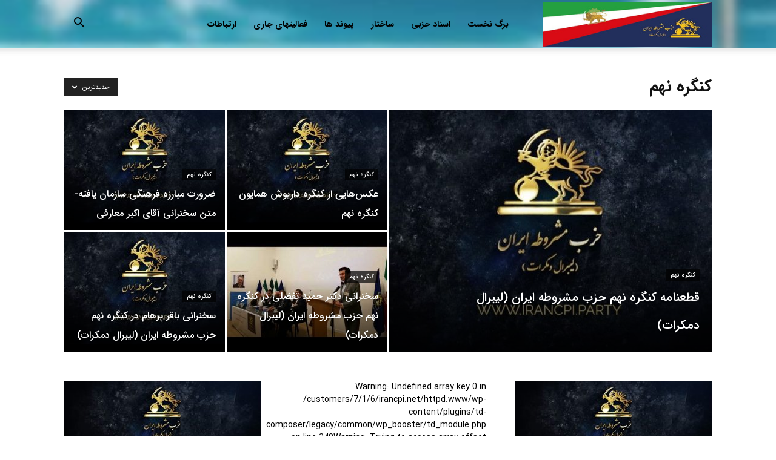

--- FILE ---
content_type: text/html; charset=UTF-8
request_url: https://irancpi.net/category/party-documents/congresses/ninth-congress/
body_size: 17568
content:
<!doctype html >
<!--[if IE 8]><html class="ie8" lang="en"> <![endif]-->
<!--[if IE 9]><html class="ie9" lang="en"> <![endif]-->
<!--[if gt IE 8]><!--><html dir="rtl" lang="fa-IR"> <!--<![endif]--><head><script data-no-optimize="1">var litespeed_docref=sessionStorage.getItem("litespeed_docref");litespeed_docref&&(Object.defineProperty(document,"referrer",{get:function(){return litespeed_docref}}),sessionStorage.removeItem("litespeed_docref"));</script> <title>بایگانی‌های کنگره نهم - حزب مشروطه ایران (لیبرال دمکرات)</title><meta charset="UTF-8" /><meta name="viewport" content="width=device-width, initial-scale=1.0"><link rel="pingback" href="https://irancpi.net/xmlrpc.php" /><meta name='robots' content='index, follow, max-image-preview:large, max-snippet:-1, max-video-preview:-1' /><link rel="icon" type="image/png" href="https://irancpi.net/wp-content/uploads/2020/07/favicon-16x16-1.png"><link rel="apple-touch-icon-precomposed" sizes="76x76" href="https://irancpi.net/wp-content/uploads/2021/04/Mobile-icon-76-x76.png"/><link rel="apple-touch-icon-precomposed" sizes="120x120" href="https://irancpi.net/wp-content/uploads/2021/04/Mobile-icon-120-x-120.png"/><link rel="apple-touch-icon-precomposed" sizes="152x152" href="https://irancpi.net/wp-content/uploads/2021/04/Mobile-icon-152-x-152.png"/><link rel="apple-touch-icon-precomposed" sizes="114x114" href="https://irancpi.net/wp-content/uploads/2021/04/Mobile-icon-114-x-114.png"/><link rel="apple-touch-icon-precomposed" sizes="144x144" href="https://irancpi.net/wp-content/uploads/2021/04/Mobile-icon-144-x-144.png"/><link rel="canonical" href="https://irancpi.net/category/party-documents/congresses/ninth-congress/" /><meta property="og:locale" content="fa_IR" /><meta property="og:type" content="article" /><meta property="og:title" content="بایگانی‌های کنگره نهم" /><meta property="og:url" content="https://irancpi.net/category/party-documents/congresses/ninth-congress/" /><meta property="og:site_name" content="حزب مشروطه ایران (لیبرال دمکرات)" /><meta name="twitter:card" content="summary_large_image" /><meta name="twitter:site" content="@cpiparty" /> <script type="application/ld+json" class="yoast-schema-graph">{"@context":"https://schema.org","@graph":[{"@type":"CollectionPage","@id":"https://irancpi.net/category/party-documents/congresses/ninth-congress/","url":"https://irancpi.net/category/party-documents/congresses/ninth-congress/","name":"بایگانی‌های کنگره نهم - حزب مشروطه ایران (لیبرال دمکرات)","isPartOf":{"@id":"https://irancpi.net/#website"},"primaryImageOfPage":{"@id":"https://irancpi.net/category/party-documents/congresses/ninth-congress/#primaryimage"},"image":{"@id":"https://irancpi.net/category/party-documents/congresses/ninth-congress/#primaryimage"},"thumbnailUrl":"https://irancpi.net/wp-content/uploads/2021/01/Poster-Hezb.jpg","breadcrumb":{"@id":"https://irancpi.net/category/party-documents/congresses/ninth-congress/#breadcrumb"},"inLanguage":"fa-IR"},{"@type":"ImageObject","inLanguage":"fa-IR","@id":"https://irancpi.net/category/party-documents/congresses/ninth-congress/#primaryimage","url":"https://irancpi.net/wp-content/uploads/2021/01/Poster-Hezb.jpg","contentUrl":"https://irancpi.net/wp-content/uploads/2021/01/Poster-Hezb.jpg","width":1280,"height":623},{"@type":"BreadcrumbList","@id":"https://irancpi.net/category/party-documents/congresses/ninth-congress/#breadcrumb","itemListElement":[{"@type":"ListItem","position":1,"name":"خانه","item":"https://irancpi.net/"},{"@type":"ListItem","position":2,"name":"اسناد حزبی","item":"https://irancpi.net/category/party-documents/"},{"@type":"ListItem","position":3,"name":"کنگره ها","item":"https://irancpi.net/category/party-documents/congresses/"},{"@type":"ListItem","position":4,"name":"کنگره نهم"}]},{"@type":"WebSite","@id":"https://irancpi.net/#website","url":"https://irancpi.net/","name":"حزب مشروطه ایران - لیبرال دمکرات","description":"حزبی برای اکنون و آینده","potentialAction":[{"@type":"SearchAction","target":{"@type":"EntryPoint","urlTemplate":"https://irancpi.net/?s={search_term_string}"},"query-input":{"@type":"PropertyValueSpecification","valueRequired":true,"valueName":"search_term_string"}}],"inLanguage":"fa-IR"}]}</script> <link rel='dns-prefetch' href='//fonts.googleapis.com' /><link rel="alternate" type="application/rss+xml" title="حزب مشروطه ایران (لیبرال دمکرات) &raquo; خوراک" href="https://irancpi.net/feed/" /><link rel="alternate" type="application/rss+xml" title="حزب مشروطه ایران (لیبرال دمکرات) &raquo; خوراک دیدگاه‌ها" href="https://irancpi.net/comments/feed/" /><link rel="alternate" type="application/rss+xml" title="حزب مشروطه ایران (لیبرال دمکرات) &raquo; کنگره نهم خوراک دسته" href="https://irancpi.net/category/party-documents/congresses/ninth-congress/feed/" /><style id='wp-img-auto-sizes-contain-inline-css' type='text/css'>img:is([sizes=auto i],[sizes^="auto," i]){contain-intrinsic-size:3000px 1500px}
/*# sourceURL=wp-img-auto-sizes-contain-inline-css */</style><link data-optimized="2" rel="stylesheet" href="https://irancpi.net/wp-content/litespeed/css/527a589b690885ecc7c2c818a30ccf31.css?ver=305b0" /><style id='td-theme-inline-css' type='text/css'>@media (max-width: 767px) {
            .td-header-desktop-wrap {
                display: none;
            }
        }
        @media (min-width: 767px) {
            .td-header-mobile-wrap {
                display: none;
            }
        }
    
	
/*# sourceURL=td-theme-inline-css */</style><style id='wpsh-style-inline-css' type='text/css'>.gform_wrapper {
                display: block !important;
            }
        
/*# sourceURL=wpsh-style-inline-css */</style> <script type="litespeed/javascript" data-src="https://irancpi.net/wp-includes/js/jquery/jquery.min.js" id="jquery-core-js"></script> <script id="foobox-free-min-js-before" type="litespeed/javascript">var FOOBOX=window.FOOBOX={ready:!0,disableOthers:!1,o:{wordpress:{enabled:!0},countMessage:'image %index of %total',captions:{dataTitle:["captionTitle","title"],dataDesc:["captionDesc","description"]},rel:'',excludes:'.fbx-link,.nofoobox,.nolightbox,a[href*="pinterest.com/pin/create/button/"]',affiliate:{enabled:!1}},selectors:[".foogallery-container.foogallery-lightbox-foobox",".foogallery-container.foogallery-lightbox-foobox-free",".gallery",".wp-block-gallery",".wp-caption",".wp-block-image","a:has(img[class*=wp-image-])",".post a:has(img[class*=wp-image-])",".foobox"],pre:function($){},post:function($){},custom:function($){}}</script> <link rel="https://api.w.org/" href="https://irancpi.net/wp-json/" /><link rel="alternate" title="JSON" type="application/json" href="https://irancpi.net/wp-json/wp/v2/categories/85" /><link rel="EditURI" type="application/rsd+xml" title="RSD" href="https://irancpi.net/xmlrpc.php?rsd" />
<!--[if lt IE 9]><script src="https://cdnjs.cloudflare.com/ajax/libs/html5shiv/3.7.3/html5shiv.js"></script><![endif]--> <script type="litespeed/javascript">window.tdb_globals={"wpRestNonce":"f909f7512e","wpRestUrl":"https:\/\/irancpi.net\/wp-json\/","permalinkStructure":"\/%post_id%\/%postname%\/","isAjax":!1,"isAdminBarShowing":!1,"autoloadScrollPercent":50}</script> <script type="litespeed/javascript">window.tdwGlobal={"adminUrl":"https:\/\/irancpi.net\/wp-admin\/","wpRestNonce":"f909f7512e","wpRestUrl":"https:\/\/irancpi.net\/wp-json\/","permalinkStructure":"\/%post_id%\/%postname%\/"}</script> <meta name="generator" content="Powered by WPBakery Page Builder - drag and drop page builder for WordPress."/><meta name="generator" content="Powered by Slider Revolution 6.6.11 - responsive, Mobile-Friendly Slider Plugin for WordPress with comfortable drag and drop interface." /> <script type="litespeed/javascript">var tdBlocksArray=[];function tdBlock(){this.id='';this.block_type=1;this.atts='';this.td_column_number='';this.td_current_page=1;this.post_count=0;this.found_posts=0;this.max_num_pages=0;this.td_filter_value='';this.is_ajax_running=!1;this.td_user_action='';this.header_color='';this.ajax_pagination_infinite_stop=''}(function(){var htmlTag=document.getElementsByTagName("html")[0];if(navigator.userAgent.indexOf("MSIE 10.0")>-1){htmlTag.className+=' ie10'}
if(!!navigator.userAgent.match(/Trident.*rv\:11\./)){htmlTag.className+=' ie11'}
if(navigator.userAgent.indexOf("Edge")>-1){htmlTag.className+=' ieEdge'}
if(/(iPad|iPhone|iPod)/g.test(navigator.userAgent)){htmlTag.className+=' td-md-is-ios'}
var user_agent=navigator.userAgent.toLowerCase();if(user_agent.indexOf("android")>-1){htmlTag.className+=' td-md-is-android'}
if(-1!==navigator.userAgent.indexOf('Mac OS X')){htmlTag.className+=' td-md-is-os-x'}
if(/chrom(e|ium)/.test(navigator.userAgent.toLowerCase())){htmlTag.className+=' td-md-is-chrome'}
if(-1!==navigator.userAgent.indexOf('Firefox')){htmlTag.className+=' td-md-is-firefox'}
if(-1!==navigator.userAgent.indexOf('Safari')&&-1===navigator.userAgent.indexOf('Chrome')){htmlTag.className+=' td-md-is-safari'}
if(-1!==navigator.userAgent.indexOf('IEMobile')){htmlTag.className+=' td-md-is-iemobile'}})();var tdLocalCache={};(function(){"use strict";tdLocalCache={data:{},remove:function(resource_id){delete tdLocalCache.data[resource_id]},exist:function(resource_id){return tdLocalCache.data.hasOwnProperty(resource_id)&&tdLocalCache.data[resource_id]!==null},get:function(resource_id){return tdLocalCache.data[resource_id]},set:function(resource_id,cachedData){tdLocalCache.remove(resource_id);tdLocalCache.data[resource_id]=cachedData}}})();var td_viewport_interval_list=[{"limitBottom":767,"sidebarWidth":228},{"limitBottom":1018,"sidebarWidth":300},{"limitBottom":1140,"sidebarWidth":324}];var tdc_is_installed="yes";var td_ajax_url="https:\/\/irancpi.net\/wp-admin\/admin-ajax.php?td_theme_name=Newspaper&v=10.3.8";var td_get_template_directory_uri="https:\/\/irancpi.net\/wp-content\/plugins\/td-composer\/legacy\/common";var tds_snap_menu="smart_snap_always";var tds_logo_on_sticky="show_header_logo";var tds_header_style="tdm_header_style_3";var td_please_wait="\u0644\u0637\u0641\u0627 \u0635\u0628\u0631 \u06a9\u0646\u06cc\u062f...";var td_email_user_pass_incorrect="\u0646\u0627\u0645 \u06a9\u0627\u0631\u0628\u0631\u06cc \u06cc\u0627 \u0631\u0645\u0632 \u0639\u0628\u0648\u0631 \u0627\u0634\u062a\u0628\u0627\u0647 \u0627\u0633\u062a!";var td_email_user_incorrect="\u0627\u06cc\u0645\u06cc\u0644 \u06cc\u0627 \u0646\u0627\u0645 \u06a9\u0627\u0631\u0628\u0631\u06cc \u0627\u0634\u062a\u0628\u0627\u0647 \u0627\u0633\u062a!";var td_email_incorrect="\u0627\u06cc\u0645\u06cc\u0644 \u0627\u0634\u062a\u0628\u0627\u0647 \u0627\u0633\u062a!";var tds_more_articles_on_post_enable="";var tds_more_articles_on_post_time_to_wait="";var tds_more_articles_on_post_pages_distance_from_top=0;var tds_theme_color_site_wide="#4db2ec";var tds_smart_sidebar="";var tdThemeName="Newspaper";var td_magnific_popup_translation_tPrev="\u0642\u0628\u0644\u06cc (\u062f\u06a9\u0645\u0647 \u062c\u0647\u062a\u200c\u0646\u0645\u0627\u06cc \u0686\u067e)";var td_magnific_popup_translation_tNext="\u0628\u0639\u062f\u06cc (\u062f\u06a9\u0645\u0647 \u062c\u0647\u062a\u200c\u0646\u0645\u0627\u06cc \u0631\u0627\u0633\u062a)";var td_magnific_popup_translation_tCounter="%curr% \u0627\u0632 %total%";var td_magnific_popup_translation_ajax_tError="\u0645\u062d\u062a\u0648\u0627 \u0627\u0632 %url% c \u0646\u0645\u06cc\u200c\u062a\u0648\u0627\u0646\u062f \u0628\u0627\u0631\u06af\u0630\u0627\u0631\u06cc \u0634\u0648\u062f.";var td_magnific_popup_translation_image_tError="\u062a\u0635\u0648\u06cc\u0631 #%curr% c \u0646\u0645\u06cc\u200c\u062a\u0648\u0627\u0646\u062f \u0628\u0627\u0631\u06af\u0630\u0627\u0631\u06cc \u0634\u0648\u062f.";var tdBlockNonce="49e3f20692";var tdDateNamesI18n={"month_names":["\u0698\u0627\u0646\u0648\u06cc\u0647","\u0641\u0648\u0631\u06cc\u0647","\u0645\u0627\u0631\u0633","\u0622\u0648\u0631\u06cc\u0644","\u0645\u06cc","\u0698\u0648\u0626\u0646","\u062c\u0648\u0644\u0627\u06cc","\u0622\u06af\u0648\u0633\u062a","\u0633\u067e\u062a\u0627\u0645\u0628\u0631","\u0627\u06a9\u062a\u0628\u0631","\u0646\u0648\u0627\u0645\u0628\u0631","\u062f\u0633\u0627\u0645\u0628\u0631"],"month_names_short":["\u0698\u0627\u0646\u0648\u06cc\u0647","\u0641\u0648\u0631\u06cc\u0647","\u0645\u0627\u0631\u0633","\u0622\u0648\u0631\u06cc\u0644","\u0645\u0647","\u0698\u0648\u0626\u0646","\u062c\u0648\u0644\u0627\u06cc","\u0622\u06af\u0648\u0633\u062a","\u0633\u067e\u062a\u0627\u0645\u0628\u0631","\u0627\u06a9\u062a\u0628\u0631","\u0646\u0648\u0627\u0645\u0628\u0631","\u062f\u0633\u0627\u0645\u0628\u0631"],"day_names":["\u06cc\u06a9\u0634\u0646\u0628\u0647","\u062f\u0648\u0634\u0646\u0628\u0647","\u0633\u0647\u200c\u0634\u0646\u0628\u0647","\u0686\u0647\u0627\u0631\u0634\u0646\u0628\u0647","\u067e\u0646\u062c\u200c\u0634\u0646\u0628\u0647","\u062c\u0645\u0639\u0647","\u0634\u0646\u0628\u0647"],"day_names_short":["\u06cc","\u062f","\u0633","\u0686","\u067e","\u062c","\u0634"]};var td_ad_background_click_link="";var td_ad_background_click_target=""</script> <style>.block-title > span,
    .block-title > span > a,
    .block-title > a,
    .block-title > label,
    .widgettitle,
    .widgettitle:after,
    .td-trending-now-title,
    .td-trending-now-wrapper:hover .td-trending-now-title,
    .wpb_tabs li.ui-tabs-active a,
    .wpb_tabs li:hover a,
    .vc_tta-container .vc_tta-color-grey.vc_tta-tabs-position-top.vc_tta-style-classic .vc_tta-tabs-container .vc_tta-tab.vc_active > a,
    .vc_tta-container .vc_tta-color-grey.vc_tta-tabs-position-top.vc_tta-style-classic .vc_tta-tabs-container .vc_tta-tab:hover > a,
    .td_block_template_1 .td-related-title .td-cur-simple-item,
    .td-subcat-filter .td-subcat-dropdown:hover .td-subcat-more,
    .td-weather-information:before,
    .td-weather-week:before,
    .td_block_exchange .td-exchange-header:before,
    .td-theme-wrap .td_block_template_3 .td-block-title > *,
    .td-theme-wrap .td_block_template_4 .td-block-title > *,
    .td-theme-wrap .td_block_template_7 .td-block-title > *,
    .td-theme-wrap .td_block_template_9 .td-block-title:after,
    .td-theme-wrap .td_block_template_10 .td-block-title::before,
    .td-theme-wrap .td_block_template_11 .td-block-title::before,
    .td-theme-wrap .td_block_template_11 .td-block-title::after,
    .td-theme-wrap .td_block_template_14 .td-block-title,
    .td-theme-wrap .td_block_template_15 .td-block-title:before,
    .td-theme-wrap .td_block_template_17 .td-block-title:before {
        background-color: #ffffff;
    }

    .block-title,
    .td_block_template_1 .td-related-title,
    .wpb_tabs .wpb_tabs_nav,
    .vc_tta-container .vc_tta-color-grey.vc_tta-tabs-position-top.vc_tta-style-classic .vc_tta-tabs-container,
    .td-theme-wrap .td_block_template_5 .td-block-title > *,
    .td-theme-wrap .td_block_template_17 .td-block-title,
    .td-theme-wrap .td_block_template_17 .td-block-title::before {
        border-color: #ffffff;
    }

    .td-theme-wrap .td_block_template_4 .td-block-title > *:before,
    .td-theme-wrap .td_block_template_17 .td-block-title::after {
        border-color: #ffffff transparent transparent transparent;
    }
    
    .td-theme-wrap .td_block_template_4 .td-related-title .td-cur-simple-item:before {
        border-color: #ffffff transparent transparent transparent !important;
    }

    
    .td-theme-wrap .block-title > span,
    .td-theme-wrap .block-title > span > a,
    .td-theme-wrap .widget_rss .block-title .rsswidget,
    .td-theme-wrap .block-title > a,
    .widgettitle,
    .widgettitle > a,
    .td-trending-now-title,
    .wpb_tabs li.ui-tabs-active a,
    .wpb_tabs li:hover a,
    .vc_tta-container .vc_tta-color-grey.vc_tta-tabs-position-top.vc_tta-style-classic .vc_tta-tabs-container .vc_tta-tab.vc_active > a,
    .vc_tta-container .vc_tta-color-grey.vc_tta-tabs-position-top.vc_tta-style-classic .vc_tta-tabs-container .vc_tta-tab:hover > a,
    .td-related-title .td-cur-simple-item,
    .td-theme-wrap .td_block_template_2 .td-block-title > *,
    .td-theme-wrap .td_block_template_3 .td-block-title > *,
    .td-theme-wrap .td_block_template_4 .td-block-title > *,
    .td-theme-wrap .td_block_template_5 .td-block-title > *,
    .td-theme-wrap .td_block_template_6 .td-block-title > *,
    .td-theme-wrap .td_block_template_6 .td-block-title:before,
    .td-theme-wrap .td_block_template_7 .td-block-title > *,
    .td-theme-wrap .td_block_template_8 .td-block-title > *,
    .td-theme-wrap .td_block_template_9 .td-block-title > *,
    .td-theme-wrap .td_block_template_10 .td-block-title > *,
    .td-theme-wrap .td_block_template_11 .td-block-title > *,
    .td-theme-wrap .td_block_template_12 .td-block-title > *,
    .td-theme-wrap .td_block_template_13 .td-block-title > span,
    .td-theme-wrap .td_block_template_13 .td-block-title > a,
    .td-theme-wrap .td_block_template_14 .td-block-title > *,
    .td-theme-wrap .td_block_template_14 .td-block-title-wrap .td-wrapper-pulldown-filter .td-pulldown-filter-display-option,
    .td-theme-wrap .td_block_template_14 .td-block-title-wrap .td-wrapper-pulldown-filter .td-pulldown-filter-display-option i,
    .td-theme-wrap .td_block_template_14 .td-block-title-wrap .td-wrapper-pulldown-filter .td-pulldown-filter-display-option:hover,
    .td-theme-wrap .td_block_template_14 .td-block-title-wrap .td-wrapper-pulldown-filter .td-pulldown-filter-display-option:hover i,
    .td-theme-wrap .td_block_template_15 .td-block-title > *,
    .td-theme-wrap .td_block_template_15 .td-block-title-wrap .td-wrapper-pulldown-filter,
    .td-theme-wrap .td_block_template_15 .td-block-title-wrap .td-wrapper-pulldown-filter i,
    .td-theme-wrap .td_block_template_16 .td-block-title > *,
    .td-theme-wrap .td_block_template_17 .td-block-title > * {
    	color: #000000;
    }


    
    @media (max-width: 767px) {
        body .td-header-wrap .td-header-main-menu {
            background-color: rgba(255,255,255,0.95) !important;
        }
    }


    
    .td-menu-background:before,
    .td-search-background:before {
        background: #3f2c00;
        background: -moz-linear-gradient(top, #3f2c00 0%, #b8333e 100%);
        background: -webkit-gradient(left top, left bottom, color-stop(0%, #3f2c00), color-stop(100%, #b8333e));
        background: -webkit-linear-gradient(top, #3f2c00 0%, #b8333e 100%);
        background: -o-linear-gradient(top, #3f2c00 0%, #b8333e 100%);
        background: -ms-linear-gradient(top, #3f2c00 0%, #b8333e 100%);
        background: linear-gradient(to bottom, #3f2c00 0%, #b8333e 100%);
        filter: progid:DXImageTransform.Microsoft.gradient( startColorstr='#3f2c00', endColorstr='#b8333e', GradientType=0 );
    }

    
    .td_module_wrap .td-image-wrap:before {
        content: '';
        position: absolute;
        top: 0;
        left: 0;
        width: 100%;
        height: 100%;
        background-image: url(https://irancpi.net/wp-content/uploads/2020/07/A5BOA28V-300x300.jpg);
        background-repeat: no-repeat;
        background-size: cover;
        background-position: center;
        z-index: -1;
    }



    
    .white-popup-block:before {
        background-image: url('https://irancpi.net/wp-content/uploads/2020/07/Arm-Hezb-300x279.jpg');
    }.td-banner-wrap-full,
    .td-header-style-11 .td-logo-wrap-full {
        background-color: rgba(255,255,255,0.25);
    }
    .td-header-style-11 .td-logo-wrap-full {
        border-bottom: 0;
    }
    @media (min-width: 1019px) {
        .td-header-style-2 .td-header-sp-recs,
        .td-header-style-5 .td-a-rec-id-header > div,
        .td-header-style-5 .td-g-rec-id-header > .adsbygoogle,
        .td-header-style-6 .td-a-rec-id-header > div,
        .td-header-style-6 .td-g-rec-id-header > .adsbygoogle,
        .td-header-style-7 .td-a-rec-id-header > div,
        .td-header-style-7 .td-g-rec-id-header > .adsbygoogle,
        .td-header-style-8 .td-a-rec-id-header > div,
        .td-header-style-8 .td-g-rec-id-header > .adsbygoogle,
        .td-header-style-12 .td-a-rec-id-header > div,
        .td-header-style-12 .td-g-rec-id-header > .adsbygoogle {
            margin-bottom: 24px !important;
        }
    }
    @media (min-width: 768px) and (max-width: 1018px) {
        .td-header-style-2 .td-header-sp-recs,
        .td-header-style-5 .td-a-rec-id-header > div,
        .td-header-style-5 .td-g-rec-id-header > .adsbygoogle,
        .td-header-style-6 .td-a-rec-id-header > div,
        .td-header-style-6 .td-g-rec-id-header > .adsbygoogle,
        .td-header-style-7 .td-a-rec-id-header > div,
        .td-header-style-7 .td-g-rec-id-header > .adsbygoogle,
        .td-header-style-8 .td-a-rec-id-header > div,
        .td-header-style-8 .td-g-rec-id-header > .adsbygoogle,
        .td-header-style-12 .td-a-rec-id-header > div,
        .td-header-style-12 .td-g-rec-id-header > .adsbygoogle {
            margin-bottom: 14px !important;
        }
    }
    
    
    
    .td-header-bg:before {
        background-image: url('https://irancpi.net/wp-content/uploads/2022/12/Parcham-mat-back-300x169.jpg');
    }

    
    .td-footer-wrapper,
    .td-footer-wrapper .td_block_template_7 .td-block-title > *,
    .td-footer-wrapper .td_block_template_17 .td-block-title,
    .td-footer-wrapper .td-block-title-wrap .td-wrapper-pulldown-filter {
        background-color: #111111;
    }

    
    .td-footer-wrapper::before {
        background-image: url('https://irancpi.net/wp-content/uploads/2021/01/Parchammeli-300x169.jpg');
    }

    
    .td-footer-wrapper::before {
        background-size: cover;
    }

    
    .td-footer-wrapper::before {
        background-position: center center;
    }

    
    .td-footer-wrapper::before {
        opacity: 0.1;
    }
.block-title > span,
    .block-title > span > a,
    .block-title > a,
    .block-title > label,
    .widgettitle,
    .widgettitle:after,
    .td-trending-now-title,
    .td-trending-now-wrapper:hover .td-trending-now-title,
    .wpb_tabs li.ui-tabs-active a,
    .wpb_tabs li:hover a,
    .vc_tta-container .vc_tta-color-grey.vc_tta-tabs-position-top.vc_tta-style-classic .vc_tta-tabs-container .vc_tta-tab.vc_active > a,
    .vc_tta-container .vc_tta-color-grey.vc_tta-tabs-position-top.vc_tta-style-classic .vc_tta-tabs-container .vc_tta-tab:hover > a,
    .td_block_template_1 .td-related-title .td-cur-simple-item,
    .td-subcat-filter .td-subcat-dropdown:hover .td-subcat-more,
    .td-weather-information:before,
    .td-weather-week:before,
    .td_block_exchange .td-exchange-header:before,
    .td-theme-wrap .td_block_template_3 .td-block-title > *,
    .td-theme-wrap .td_block_template_4 .td-block-title > *,
    .td-theme-wrap .td_block_template_7 .td-block-title > *,
    .td-theme-wrap .td_block_template_9 .td-block-title:after,
    .td-theme-wrap .td_block_template_10 .td-block-title::before,
    .td-theme-wrap .td_block_template_11 .td-block-title::before,
    .td-theme-wrap .td_block_template_11 .td-block-title::after,
    .td-theme-wrap .td_block_template_14 .td-block-title,
    .td-theme-wrap .td_block_template_15 .td-block-title:before,
    .td-theme-wrap .td_block_template_17 .td-block-title:before {
        background-color: #ffffff;
    }

    .block-title,
    .td_block_template_1 .td-related-title,
    .wpb_tabs .wpb_tabs_nav,
    .vc_tta-container .vc_tta-color-grey.vc_tta-tabs-position-top.vc_tta-style-classic .vc_tta-tabs-container,
    .td-theme-wrap .td_block_template_5 .td-block-title > *,
    .td-theme-wrap .td_block_template_17 .td-block-title,
    .td-theme-wrap .td_block_template_17 .td-block-title::before {
        border-color: #ffffff;
    }

    .td-theme-wrap .td_block_template_4 .td-block-title > *:before,
    .td-theme-wrap .td_block_template_17 .td-block-title::after {
        border-color: #ffffff transparent transparent transparent;
    }
    
    .td-theme-wrap .td_block_template_4 .td-related-title .td-cur-simple-item:before {
        border-color: #ffffff transparent transparent transparent !important;
    }

    
    .td-theme-wrap .block-title > span,
    .td-theme-wrap .block-title > span > a,
    .td-theme-wrap .widget_rss .block-title .rsswidget,
    .td-theme-wrap .block-title > a,
    .widgettitle,
    .widgettitle > a,
    .td-trending-now-title,
    .wpb_tabs li.ui-tabs-active a,
    .wpb_tabs li:hover a,
    .vc_tta-container .vc_tta-color-grey.vc_tta-tabs-position-top.vc_tta-style-classic .vc_tta-tabs-container .vc_tta-tab.vc_active > a,
    .vc_tta-container .vc_tta-color-grey.vc_tta-tabs-position-top.vc_tta-style-classic .vc_tta-tabs-container .vc_tta-tab:hover > a,
    .td-related-title .td-cur-simple-item,
    .td-theme-wrap .td_block_template_2 .td-block-title > *,
    .td-theme-wrap .td_block_template_3 .td-block-title > *,
    .td-theme-wrap .td_block_template_4 .td-block-title > *,
    .td-theme-wrap .td_block_template_5 .td-block-title > *,
    .td-theme-wrap .td_block_template_6 .td-block-title > *,
    .td-theme-wrap .td_block_template_6 .td-block-title:before,
    .td-theme-wrap .td_block_template_7 .td-block-title > *,
    .td-theme-wrap .td_block_template_8 .td-block-title > *,
    .td-theme-wrap .td_block_template_9 .td-block-title > *,
    .td-theme-wrap .td_block_template_10 .td-block-title > *,
    .td-theme-wrap .td_block_template_11 .td-block-title > *,
    .td-theme-wrap .td_block_template_12 .td-block-title > *,
    .td-theme-wrap .td_block_template_13 .td-block-title > span,
    .td-theme-wrap .td_block_template_13 .td-block-title > a,
    .td-theme-wrap .td_block_template_14 .td-block-title > *,
    .td-theme-wrap .td_block_template_14 .td-block-title-wrap .td-wrapper-pulldown-filter .td-pulldown-filter-display-option,
    .td-theme-wrap .td_block_template_14 .td-block-title-wrap .td-wrapper-pulldown-filter .td-pulldown-filter-display-option i,
    .td-theme-wrap .td_block_template_14 .td-block-title-wrap .td-wrapper-pulldown-filter .td-pulldown-filter-display-option:hover,
    .td-theme-wrap .td_block_template_14 .td-block-title-wrap .td-wrapper-pulldown-filter .td-pulldown-filter-display-option:hover i,
    .td-theme-wrap .td_block_template_15 .td-block-title > *,
    .td-theme-wrap .td_block_template_15 .td-block-title-wrap .td-wrapper-pulldown-filter,
    .td-theme-wrap .td_block_template_15 .td-block-title-wrap .td-wrapper-pulldown-filter i,
    .td-theme-wrap .td_block_template_16 .td-block-title > *,
    .td-theme-wrap .td_block_template_17 .td-block-title > * {
    	color: #000000;
    }


    
    @media (max-width: 767px) {
        body .td-header-wrap .td-header-main-menu {
            background-color: rgba(255,255,255,0.95) !important;
        }
    }


    
    .td-menu-background:before,
    .td-search-background:before {
        background: #3f2c00;
        background: -moz-linear-gradient(top, #3f2c00 0%, #b8333e 100%);
        background: -webkit-gradient(left top, left bottom, color-stop(0%, #3f2c00), color-stop(100%, #b8333e));
        background: -webkit-linear-gradient(top, #3f2c00 0%, #b8333e 100%);
        background: -o-linear-gradient(top, #3f2c00 0%, #b8333e 100%);
        background: -ms-linear-gradient(top, #3f2c00 0%, #b8333e 100%);
        background: linear-gradient(to bottom, #3f2c00 0%, #b8333e 100%);
        filter: progid:DXImageTransform.Microsoft.gradient( startColorstr='#3f2c00', endColorstr='#b8333e', GradientType=0 );
    }

    
    .td_module_wrap .td-image-wrap:before {
        content: '';
        position: absolute;
        top: 0;
        left: 0;
        width: 100%;
        height: 100%;
        background-image: url(https://irancpi.net/wp-content/uploads/2020/07/A5BOA28V-300x300.jpg);
        background-repeat: no-repeat;
        background-size: cover;
        background-position: center;
        z-index: -1;
    }



    
    .white-popup-block:before {
        background-image: url('https://irancpi.net/wp-content/uploads/2020/07/Arm-Hezb-300x279.jpg');
    }.td-banner-wrap-full,
    .td-header-style-11 .td-logo-wrap-full {
        background-color: rgba(255,255,255,0.25);
    }
    .td-header-style-11 .td-logo-wrap-full {
        border-bottom: 0;
    }
    @media (min-width: 1019px) {
        .td-header-style-2 .td-header-sp-recs,
        .td-header-style-5 .td-a-rec-id-header > div,
        .td-header-style-5 .td-g-rec-id-header > .adsbygoogle,
        .td-header-style-6 .td-a-rec-id-header > div,
        .td-header-style-6 .td-g-rec-id-header > .adsbygoogle,
        .td-header-style-7 .td-a-rec-id-header > div,
        .td-header-style-7 .td-g-rec-id-header > .adsbygoogle,
        .td-header-style-8 .td-a-rec-id-header > div,
        .td-header-style-8 .td-g-rec-id-header > .adsbygoogle,
        .td-header-style-12 .td-a-rec-id-header > div,
        .td-header-style-12 .td-g-rec-id-header > .adsbygoogle {
            margin-bottom: 24px !important;
        }
    }
    @media (min-width: 768px) and (max-width: 1018px) {
        .td-header-style-2 .td-header-sp-recs,
        .td-header-style-5 .td-a-rec-id-header > div,
        .td-header-style-5 .td-g-rec-id-header > .adsbygoogle,
        .td-header-style-6 .td-a-rec-id-header > div,
        .td-header-style-6 .td-g-rec-id-header > .adsbygoogle,
        .td-header-style-7 .td-a-rec-id-header > div,
        .td-header-style-7 .td-g-rec-id-header > .adsbygoogle,
        .td-header-style-8 .td-a-rec-id-header > div,
        .td-header-style-8 .td-g-rec-id-header > .adsbygoogle,
        .td-header-style-12 .td-a-rec-id-header > div,
        .td-header-style-12 .td-g-rec-id-header > .adsbygoogle {
            margin-bottom: 14px !important;
        }
    }
    
    
    
    .td-header-bg:before {
        background-image: url('https://irancpi.net/wp-content/uploads/2022/12/Parcham-mat-back-300x169.jpg');
    }

    
    .td-footer-wrapper,
    .td-footer-wrapper .td_block_template_7 .td-block-title > *,
    .td-footer-wrapper .td_block_template_17 .td-block-title,
    .td-footer-wrapper .td-block-title-wrap .td-wrapper-pulldown-filter {
        background-color: #111111;
    }

    
    .td-footer-wrapper::before {
        background-image: url('https://irancpi.net/wp-content/uploads/2021/01/Parchammeli-300x169.jpg');
    }

    
    .td-footer-wrapper::before {
        background-size: cover;
    }

    
    .td-footer-wrapper::before {
        background-position: center center;
    }

    
    .td-footer-wrapper::before {
        opacity: 0.1;
    }</style><style class='wp-fonts-local' type='text/css'>@font-face{font-family:yekan;font-style:normal;font-weight:400;font-display:fallback;src:url('https://irancpi.net/wp-content/uploads/useanyfont/7992Yekan.woff2') format('woff2');}</style> <script type="litespeed/javascript">function setREVStartSize(e){window.RSIW=window.RSIW===undefined?window.innerWidth:window.RSIW;window.RSIH=window.RSIH===undefined?window.innerHeight:window.RSIH;try{var pw=document.getElementById(e.c).parentNode.offsetWidth,newh;pw=pw===0||isNaN(pw)||(e.l=="fullwidth"||e.layout=="fullwidth")?window.RSIW:pw;e.tabw=e.tabw===undefined?0:parseInt(e.tabw);e.thumbw=e.thumbw===undefined?0:parseInt(e.thumbw);e.tabh=e.tabh===undefined?0:parseInt(e.tabh);e.thumbh=e.thumbh===undefined?0:parseInt(e.thumbh);e.tabhide=e.tabhide===undefined?0:parseInt(e.tabhide);e.thumbhide=e.thumbhide===undefined?0:parseInt(e.thumbhide);e.mh=e.mh===undefined||e.mh==""||e.mh==="auto"?0:parseInt(e.mh,0);if(e.layout==="fullscreen"||e.l==="fullscreen")
newh=Math.max(e.mh,window.RSIH);else{e.gw=Array.isArray(e.gw)?e.gw:[e.gw];for(var i in e.rl)if(e.gw[i]===undefined||e.gw[i]===0)e.gw[i]=e.gw[i-1];e.gh=e.el===undefined||e.el===""||(Array.isArray(e.el)&&e.el.length==0)?e.gh:e.el;e.gh=Array.isArray(e.gh)?e.gh:[e.gh];for(var i in e.rl)if(e.gh[i]===undefined||e.gh[i]===0)e.gh[i]=e.gh[i-1];var nl=new Array(e.rl.length),ix=0,sl;e.tabw=e.tabhide>=pw?0:e.tabw;e.thumbw=e.thumbhide>=pw?0:e.thumbw;e.tabh=e.tabhide>=pw?0:e.tabh;e.thumbh=e.thumbhide>=pw?0:e.thumbh;for(var i in e.rl)nl[i]=e.rl[i]<window.RSIW?0:e.rl[i];sl=nl[0];for(var i in nl)if(sl>nl[i]&&nl[i]>0){sl=nl[i];ix=i}
var m=pw>(e.gw[ix]+e.tabw+e.thumbw)?1:(pw-(e.tabw+e.thumbw))/(e.gw[ix]);newh=(e.gh[ix]*m)+(e.tabh+e.thumbh)}
var el=document.getElementById(e.c);if(el!==null&&el)el.style.height=newh+"px";el=document.getElementById(e.c+"_wrapper");if(el!==null&&el){el.style.height=newh+"px";el.style.display="block"}}catch(e){console.log("Failure at Presize of Slider:"+e)}}</script> <style></style><noscript><style>.wpb_animate_when_almost_visible { opacity: 1; }</style></noscript><style id="tdw-css-placeholder"></style><style id='rs-plugin-settings-inline-css' type='text/css'>#rs-demo-id {}
/*# sourceURL=rs-plugin-settings-inline-css */</style></head><body data-rsssl=1 class="rtl archive category category-ninth-congress category-85 wp-theme-Newspaper td-standard-pack global-block-template-1 td_category_template_1 td_category_top_posts_style_1 wpb-js-composer js-comp-ver-6.10.0 vc_responsive td-full-layout" itemscope="itemscope" itemtype="https://schema.org/WebPage"><div class="td-scroll-up"><i class="td-icon-menu-up"></i></div><div class="td-menu-background"></div><div id="td-mobile-nav"><div class="td-mobile-container"><div class="td-menu-socials-wrap"><div class="td-menu-socials">
<span class="td-social-icon-wrap">
<a target="_blank" href="https://www.facebook.com/hezbemashroote/" title="Facebook">
<i class="td-icon-font td-icon-facebook"></i>
</a>
</span>
<span class="td-social-icon-wrap">
<a target="_blank" href="https://www.instagram.com/irancpi/" title="Instagram">
<i class="td-icon-font td-icon-instagram"></i>
</a>
</span>
<span class="td-social-icon-wrap">
<a target="_blank" href="https://soundcloud.com/irancpiparty" title="Soundcloud">
<i class="td-icon-font td-icon-soundcloud"></i>
</a>
</span>
<span class="td-social-icon-wrap">
<a target="_blank" href="https://t.me/hezbemashrootehIRAN" title="Telegram">
<i class="td-icon-font td-icon-telegram"></i>
</a>
</span>
<span class="td-social-icon-wrap">
<a target="_blank" href="https://twitter.com/cpiparty" title="Twitter">
<i class="td-icon-font td-icon-twitter"></i>
</a>
</span>
<span class="td-social-icon-wrap">
<a target="_blank" href="https://www.youtube.com/channel/UCaBgDJWPs4NKIHfjrb2M6TQ" title="Youtube">
<i class="td-icon-font td-icon-youtube"></i>
</a>
</span></div><div class="td-mobile-close">
<a href="#"><i class="td-icon-close-mobile"></i></a></div></div><div class="td-mobile-content"><div class="menu-td-demo-header-menu-container"><ul id="menu-td-demo-header-menu" class="td-mobile-main-menu"><li id="menu-item-562" class="menu-item menu-item-type-post_type menu-item-object-page menu-item-home menu-item-first menu-item-562"><a href="https://irancpi.net/">برگ نخست</a></li><li id="menu-item-2506" class="menu-item menu-item-type-custom menu-item-object-custom menu-item-has-children menu-item-2506"><a href="#">اسناد حزبی<i class="td-icon-menu-right td-element-after"></i></a><ul class="sub-menu"><li id="menu-item-617" class="menu-item menu-item-type-post_type menu-item-object-post menu-item-has-children menu-item-617"><a href="https://irancpi.net/615/%d9%85%d9%86%d8%b4%d9%88%d8%b1/">منشور<i class="td-icon-menu-right td-element-after"></i></a><ul class="sub-menu"><li id="menu-item-614" class="menu-item menu-item-type-post_type menu-item-object-page menu-item-614"><a href="https://irancpi.net/%d9%be%db%8c%d9%88%d8%b3%d8%aa%d9%87%d8%a7%db%8c-%d9%85%d9%86%d8%b4%d9%88%d8%b1/">پیوست های منشور</a></li></ul></li><li id="menu-item-1099" class="menu-item menu-item-type-post_type menu-item-object-post menu-item-1099"><a href="https://irancpi.net/1097/%d8%a8%d9%86%db%8c%d8%a7%d8%af-%d9%86%d8%a7%d9%85%d9%87-2/">بنیاد نامه</a></li><li id="menu-item-658" class="menu-item menu-item-type-post_type menu-item-object-page menu-item-658"><a href="https://irancpi.net/%da%a9%d9%86%da%af%d8%b1%d9%87-%d9%87%d8%a7/">کنگره ها</a></li><li id="menu-item-657" class="menu-item menu-item-type-post_type menu-item-object-page menu-item-657"><a href="https://irancpi.net/%da%a9%d9%86%d9%81%d8%b1%d8%a7%d9%86%d8%b3-%d9%87%d8%a7/">کنفرانس ها</a></li><li id="menu-item-899" class="menu-item menu-item-type-post_type menu-item-object-page menu-item-899"><a href="https://irancpi.net/%d8%a8%db%8c%d8%a7%d9%86%db%8c%d9%87-%d9%87%d8%a7/">بیانیه ها</a></li><li id="menu-item-2903" class="menu-item menu-item-type-post_type menu-item-object-post menu-item-2903"><a href="https://irancpi.net/2901/%da%a9%d8%aa%d8%a7%d8%a8%d8%ae%d8%a7%d9%86%d9%87/">کتابخانه</a></li><li id="menu-item-1927" class="menu-item menu-item-type-post_type menu-item-object-post menu-item-1927"><a href="https://irancpi.net/1919/about-us/">درباره ما</a></li></ul></li><li id="menu-item-2505" class="menu-item menu-item-type-custom menu-item-object-custom menu-item-has-children menu-item-2505"><a href="#">ساختار<i class="td-icon-menu-right td-element-after"></i></a><ul class="sub-menu"><li id="menu-item-2507" class="menu-item menu-item-type-custom menu-item-object-custom menu-item-has-children menu-item-2507"><a href="#">ساختار سیاسی<i class="td-icon-menu-right td-element-after"></i></a><ul class="sub-menu"><li id="menu-item-1072" class="menu-item menu-item-type-post_type menu-item-object-post menu-item-1072"><a href="https://irancpi.net/1069/%d8%b4%d9%88%d8%b1%d8%a7%db%8c-%d9%85%d8%b1%da%a9%d8%b2%db%8c/">شورای مرکزی</a></li><li id="menu-item-495" class="menu-item menu-item-type-taxonomy menu-item-object-category menu-item-495"><a href="https://irancpi.net/category/structure/political-structure/council-of-advisors/">شورای رایزنان</a></li></ul></li><li id="menu-item-2508" class="menu-item menu-item-type-custom menu-item-object-custom menu-item-has-children menu-item-2508"><a href="#">ساختار اجرائی<i class="td-icon-menu-right td-element-after"></i></a><ul class="sub-menu"><li id="menu-item-478" class="menu-item menu-item-type-taxonomy menu-item-object-category menu-item-has-children menu-item-478"><a href="https://irancpi.net/category/structure/executive-structure/basic-working-groups/">کارگروه های بنیادی<i class="td-icon-menu-right td-element-after"></i></a><ul class="sub-menu"><li id="menu-item-2791" class="menu-item menu-item-type-post_type menu-item-object-post menu-item-2791"><a href="https://irancpi.net/2740/%d9%85%d8%b4%d8%b1%d9%88%d8%b7%d9%87-%d9%86%d9%88%db%8c%d9%86/">مشروطه نوین</a></li><li id="menu-item-1203" class="menu-item menu-item-type-post_type menu-item-object-post menu-item-1203"><a href="https://irancpi.net/1199/%da%a9%d8%a7%d8%b1%da%af%d8%b1%d9%88%d9%87-%d8%a2%d9%85%d9%88%d8%b2%d8%b4-%d9%88-%d8%aa%d8%a8%d9%84%db%8c%d8%ba%d8%a7%d8%aa/">کارگروه آموزش و تبلیغات</a></li><li id="menu-item-3407" class="menu-item menu-item-type-taxonomy menu-item-object-category menu-item-3407"><a href="https://irancpi.net/category/structure/executive-structure/periodic-working-groups/women-and-children/">کارگروه زنان و کودکان</a></li><li id="menu-item-2122" class="menu-item menu-item-type-post_type menu-item-object-page menu-item-2122"><a href="https://irancpi.net/contact/">دبیرخانه</a></li></ul></li><li id="menu-item-484" class="menu-item menu-item-type-taxonomy menu-item-object-category menu-item-has-children menu-item-484"><a href="https://irancpi.net/category/structure/executive-structure/periodic-working-groups/">کارگروه های دوره ای<i class="td-icon-menu-right td-element-after"></i></a><ul class="sub-menu"><li id="menu-item-2006" class="menu-item menu-item-type-post_type menu-item-object-post menu-item-2006"><a href="https://irancpi.net/2003/%d8%ad%d9%82%d9%88%d9%82-%d8%a8%d8%b4%d8%b1/">حقوق بشر</a></li></ul></li></ul></li></ul></li><li id="menu-item-1148" class="menu-item menu-item-type-post_type menu-item-object-page menu-item-1148"><a href="https://irancpi.net/%d9%be%db%8c%d9%88%d9%86%d8%af-%d9%87%d8%a7/">پیوند ها</a></li><li id="menu-item-2504" class="menu-item menu-item-type-custom menu-item-object-custom menu-item-has-children menu-item-2504"><a href="#">فعالیتهای جاری<i class="td-icon-menu-right td-element-after"></i></a><ul class="sub-menu"><li id="menu-item-1455" class="menu-item menu-item-type-post_type menu-item-object-page menu-item-1455"><a href="https://irancpi.net/%d8%af%d9%81%d8%aa%d8%b1-%d9%be%da%98%d9%88%d9%87%d8%b4/">دفتر پژوهش</a></li><li id="menu-item-2512" class="menu-item menu-item-type-post_type menu-item-object-post menu-item-has-children menu-item-2512"><a href="https://irancpi.net/2509/%d8%b3%d8%a7%d9%86%d8%af%da%a9%d9%84%d9%88%d8%af/">ساندکلود<i class="td-icon-menu-right td-element-after"></i></a><ul class="sub-menu"><li id="menu-item-2455" class="menu-item menu-item-type-custom menu-item-object-custom menu-item-2455"><a href="https://soundcloud.com/irancpiparty/sets/7u1ni37phmvm">مشروطه نوین</a></li><li id="menu-item-2462" class="menu-item menu-item-type-custom menu-item-object-custom menu-item-2462"><a href="https://soundcloud.com/irancpiparty/sets/wss0aq81eacx">دفتر پژوهش</a></li><li id="menu-item-3042" class="menu-item menu-item-type-custom menu-item-object-custom menu-item-3042"><a href="https://soundcloud.com/irancpiparty">رادیو مشروطه</a></li><li id="menu-item-2460" class="menu-item menu-item-type-custom menu-item-object-custom menu-item-2460"><a href="https://soundcloud.com/irancpiparty/sets/szm5eyoaxvwc">کلاب هاوس</a></li><li id="menu-item-2456" class="menu-item menu-item-type-custom menu-item-object-custom menu-item-2456"><a href="https://soundcloud.com/irancpiparty/sets/lqjjac9yiphd">رهبران میدانی</a></li><li id="menu-item-2458" class="menu-item menu-item-type-custom menu-item-object-custom menu-item-2458"><a href="https://soundcloud.com/irancpiparty/sets/hztwovd8xuzj">کنفرانس ها</a></li><li id="menu-item-2459" class="menu-item menu-item-type-custom menu-item-object-custom menu-item-2459"><a href="https://soundcloud.com/irancpiparty/sets/9jkr0pzm6n59">سخنرانی ها</a></li><li id="menu-item-2457" class="menu-item menu-item-type-custom menu-item-object-custom menu-item-2457"><a href="https://soundcloud.com/irancpiparty/sets/senot4hu8z4k">اخبار</a></li></ul></li><li id="menu-item-2524" class="menu-item menu-item-type-taxonomy menu-item-object-category menu-item-2524"><a href="https://irancpi.net/category/current-activities/conferences/">همایش ها</a></li></ul></li><li id="menu-item-508" class="menu-item menu-item-type-taxonomy menu-item-object-category menu-item-has-children menu-item-508"><a href="https://irancpi.net/category/join/">ارتباطات<i class="td-icon-menu-right td-element-after"></i></a><ul class="sub-menu"><li id="menu-item-936" class="menu-item menu-item-type-post_type menu-item-object-post menu-item-936"><a href="https://irancpi.net/932/%d8%b9%d8%b6%d9%88%db%8c%d8%aa-%d8%af%d8%b1-%d8%ad%d8%b2%d8%a8/">پیوستن به ما</a></li><li id="menu-item-1067" class="menu-item menu-item-type-post_type menu-item-object-post menu-item-1067"><a href="https://irancpi.net/1021/%d9%be%d8%b4%d8%aa%db%8c%d8%a8%d8%a7%d9%86%db%8c-%d9%85%d8%a7%d9%84%db%8c/">پشتیبانی مالی</a></li><li id="menu-item-512" class="menu-item menu-item-type-post_type menu-item-object-page menu-item-512"><a href="https://irancpi.net/contact/">تماس با ما</a></li></ul></li></ul></div></div></div><div id="login-form-mobile" class="td-register-section"><div id="td-login-mob" class="td-login-animation td-login-hide-mob"><div class="td-login-close">
<a href="#" class="td-back-button"><i class="td-icon-read-down"></i></a><div class="td-login-title">ورود</div><div class="td-mobile-close">
<a href="#"><i class="td-icon-close-mobile"></i></a></div></div><div class="td-login-form-wrap"><div class="td-login-panel-title"><span>خوش آمدید!</span>وارد حساب کاربری خود شوید</div><div class="td_display_err"></div><div class="td-login-inputs"><input class="td-login-input" type="text" name="login_email" id="login_email-mob" value="" required><label>نام کاربری شما</label></div><div class="td-login-inputs"><input class="td-login-input" type="password" name="login_pass" id="login_pass-mob" value="" required><label>رمز عبور شما</label></div>
<input type="button" name="login_button" id="login_button-mob" class="td-login-button" value="ورود"><div class="td-login-info-text">
<a href="#" id="forgot-pass-link-mob">رمز عبور خود را فراموش کرده‌اید؟</a></div><div class="td-login-register-link"></div></div></div><div id="td-forgot-pass-mob" class="td-login-animation td-login-hide-mob"><div class="td-forgot-pass-close">
<a href="#" class="td-back-button"><i class="td-icon-read-down"></i></a><div class="td-login-title">بازیابی رمز عبور</div></div><div class="td-login-form-wrap"><div class="td-login-panel-title">رمز عبور خود را بازیابی کنید</div><div class="td_display_err"></div><div class="td-login-inputs"><input class="td-login-input" type="text" name="forgot_email" id="forgot_email-mob" value="" required><label>ایمیل شما</label></div>
<input type="button" name="forgot_button" id="forgot_button-mob" class="td-login-button" value="فرستادن رمز عبور من"></div></div></div></div><div class="td-search-background"></div><div class="td-search-wrap-mob"><div class="td-drop-down-search"><form method="get" class="td-search-form" action="https://irancpi.net/"><div class="td-search-close">
<a href="#"><i class="td-icon-close-mobile"></i></a></div><div role="search" class="td-search-input">
<span>جستجو</span>
<input id="td-header-search-mob" type="text" value="" name="s" autocomplete="off" /></div></form><div id="td-aj-search-mob" class="td-ajax-search-flex"></div></div></div><div id="td-outer-wrap" class="td-theme-wrap"><div class="tdc-header-wrap "><div class="td-header-wrap tdm-header tdm-header-style-3 td-header-background-image"><div class="td-header-bg td-container-wrap "></div><div class="td-header-menu-wrap-full td-container-wrap "><div class="td-header-menu-wrap td-header-gradient td-header-menu-no-search"><div class="td-container td-header-row td-header-main-menu"><div class="tdm-menu-btns-socials"><div class="header-search-wrap"><div class="td-search-btns-wrap">
<a id="td-header-search-button" href="#" role="button" class="dropdown-toggle " data-toggle="dropdown"><i class="td-icon-search"></i></a>
<a id="td-header-search-button-mob" href="#" role="button" class="dropdown-toggle " data-toggle="dropdown"><i class="td-icon-search"></i></a></div><div class="td-drop-down-search"><form method="get" class="td-search-form" action="https://irancpi.net/"><div role="search" class="td-head-form-search-wrap">
<input id="td-header-search" type="text" value="" name="s" autocomplete="off" /><input class="wpb_button wpb_btn-inverse btn" type="submit" id="td-header-search-top" value="جستجو" /></div></form><div id="td-aj-search"></div></div></div></div><div id="td-header-menu" role="navigation"><div id="td-top-mobile-toggle"><a href="#"><i class="td-icon-font td-icon-mobile"></i></a></div><div class="td-main-menu-logo td-logo-in-menu">
<a class="td-mobile-logo td-sticky-header" href="https://irancpi.net/">
<img data-lazyloaded="1" src="[data-uri]" width="140" height="46" class="td-retina-data" data-retina="https://irancpi.net/wp-content/uploads/2021/04/Logoflag-Ritana-280-x-96.jpg" data-src="https://irancpi.net/wp-content/uploads/2021/04/Logoflag-mobile-140-x-48.jpg" alt="حزب مشروطه ایران - لیبرال دمکرات"/>
</a>
<a class="td-header-logo td-sticky-header" href="https://irancpi.net/">
<img data-lazyloaded="1" src="[data-uri]" width="279" height="92" class="td-retina-data" data-retina="https://irancpi.net/wp-content/uploads/2021/04/Logoflag-Ritana-544-x-180-300x99.jpg" data-src="https://irancpi.net/wp-content/uploads/2021/04/Logoflag-272-x90.jpg" alt="حزب مشروطه ایران - لیبرال دمکرات"/>
<span class="td-visual-hidden">حزب مشروطه ایران (لیبرال دمکرات)</span>
</a></div><div class="menu-td-demo-header-menu-container"><ul id="menu-td-demo-header-menu-1" class="sf-menu"><li class="menu-item menu-item-type-post_type menu-item-object-page menu-item-home menu-item-first td-menu-item td-normal-menu menu-item-562"><a href="https://irancpi.net/">برگ نخست</a></li><li class="menu-item menu-item-type-custom menu-item-object-custom menu-item-has-children td-menu-item td-normal-menu menu-item-2506"><a href="#">اسناد حزبی</a><ul class="sub-menu"><li class="menu-item menu-item-type-post_type menu-item-object-post menu-item-has-children td-menu-item td-normal-menu menu-item-617"><a href="https://irancpi.net/615/%d9%85%d9%86%d8%b4%d9%88%d8%b1/">منشور</a><ul class="sub-menu"><li class="menu-item menu-item-type-post_type menu-item-object-page td-menu-item td-normal-menu menu-item-614"><a href="https://irancpi.net/%d9%be%db%8c%d9%88%d8%b3%d8%aa%d9%87%d8%a7%db%8c-%d9%85%d9%86%d8%b4%d9%88%d8%b1/">پیوست های منشور</a></li></ul></li><li class="menu-item menu-item-type-post_type menu-item-object-post td-menu-item td-normal-menu menu-item-1099"><a href="https://irancpi.net/1097/%d8%a8%d9%86%db%8c%d8%a7%d8%af-%d9%86%d8%a7%d9%85%d9%87-2/">بنیاد نامه</a></li><li class="menu-item menu-item-type-post_type menu-item-object-page td-menu-item td-normal-menu menu-item-658"><a href="https://irancpi.net/%da%a9%d9%86%da%af%d8%b1%d9%87-%d9%87%d8%a7/">کنگره ها</a></li><li class="menu-item menu-item-type-post_type menu-item-object-page td-menu-item td-normal-menu menu-item-657"><a href="https://irancpi.net/%da%a9%d9%86%d9%81%d8%b1%d8%a7%d9%86%d8%b3-%d9%87%d8%a7/">کنفرانس ها</a></li><li class="menu-item menu-item-type-post_type menu-item-object-page td-menu-item td-normal-menu menu-item-899"><a href="https://irancpi.net/%d8%a8%db%8c%d8%a7%d9%86%db%8c%d9%87-%d9%87%d8%a7/">بیانیه ها</a></li><li class="menu-item menu-item-type-post_type menu-item-object-post td-menu-item td-normal-menu menu-item-2903"><a href="https://irancpi.net/2901/%da%a9%d8%aa%d8%a7%d8%a8%d8%ae%d8%a7%d9%86%d9%87/">کتابخانه</a></li><li class="menu-item menu-item-type-post_type menu-item-object-post td-menu-item td-normal-menu menu-item-1927"><a href="https://irancpi.net/1919/about-us/">درباره ما</a></li></ul></li><li class="menu-item menu-item-type-custom menu-item-object-custom menu-item-has-children td-menu-item td-normal-menu menu-item-2505"><a href="#">ساختار</a><ul class="sub-menu"><li class="menu-item menu-item-type-custom menu-item-object-custom menu-item-has-children td-menu-item td-normal-menu menu-item-2507"><a href="#">ساختار سیاسی</a><ul class="sub-menu"><li class="menu-item menu-item-type-post_type menu-item-object-post td-menu-item td-normal-menu menu-item-1072"><a href="https://irancpi.net/1069/%d8%b4%d9%88%d8%b1%d8%a7%db%8c-%d9%85%d8%b1%da%a9%d8%b2%db%8c/">شورای مرکزی</a></li><li class="menu-item menu-item-type-taxonomy menu-item-object-category td-menu-item td-normal-menu menu-item-495"><a href="https://irancpi.net/category/structure/political-structure/council-of-advisors/">شورای رایزنان</a></li></ul></li><li class="menu-item menu-item-type-custom menu-item-object-custom menu-item-has-children td-menu-item td-normal-menu menu-item-2508"><a href="#">ساختار اجرائی</a><ul class="sub-menu"><li class="menu-item menu-item-type-taxonomy menu-item-object-category menu-item-has-children td-menu-item td-normal-menu menu-item-478"><a href="https://irancpi.net/category/structure/executive-structure/basic-working-groups/">کارگروه های بنیادی</a><ul class="sub-menu"><li class="menu-item menu-item-type-post_type menu-item-object-post td-menu-item td-normal-menu menu-item-2791"><a href="https://irancpi.net/2740/%d9%85%d8%b4%d8%b1%d9%88%d8%b7%d9%87-%d9%86%d9%88%db%8c%d9%86/">مشروطه نوین</a></li><li class="menu-item menu-item-type-post_type menu-item-object-post td-menu-item td-normal-menu menu-item-1203"><a href="https://irancpi.net/1199/%da%a9%d8%a7%d8%b1%da%af%d8%b1%d9%88%d9%87-%d8%a2%d9%85%d9%88%d8%b2%d8%b4-%d9%88-%d8%aa%d8%a8%d9%84%db%8c%d8%ba%d8%a7%d8%aa/">کارگروه آموزش و تبلیغات</a></li><li class="menu-item menu-item-type-taxonomy menu-item-object-category td-menu-item td-normal-menu menu-item-3407"><a href="https://irancpi.net/category/structure/executive-structure/periodic-working-groups/women-and-children/">کارگروه زنان و کودکان</a></li><li class="menu-item menu-item-type-post_type menu-item-object-page td-menu-item td-normal-menu menu-item-2122"><a href="https://irancpi.net/contact/">دبیرخانه</a></li></ul></li><li class="menu-item menu-item-type-taxonomy menu-item-object-category menu-item-has-children td-menu-item td-normal-menu menu-item-484"><a href="https://irancpi.net/category/structure/executive-structure/periodic-working-groups/">کارگروه های دوره ای</a><ul class="sub-menu"><li class="menu-item menu-item-type-post_type menu-item-object-post td-menu-item td-normal-menu menu-item-2006"><a href="https://irancpi.net/2003/%d8%ad%d9%82%d9%88%d9%82-%d8%a8%d8%b4%d8%b1/">حقوق بشر</a></li></ul></li></ul></li></ul></li><li class="menu-item menu-item-type-post_type menu-item-object-page td-menu-item td-normal-menu menu-item-1148"><a href="https://irancpi.net/%d9%be%db%8c%d9%88%d9%86%d8%af-%d9%87%d8%a7/">پیوند ها</a></li><li class="menu-item menu-item-type-custom menu-item-object-custom menu-item-has-children td-menu-item td-normal-menu menu-item-2504"><a href="#">فعالیتهای جاری</a><ul class="sub-menu"><li class="menu-item menu-item-type-post_type menu-item-object-page td-menu-item td-normal-menu menu-item-1455"><a href="https://irancpi.net/%d8%af%d9%81%d8%aa%d8%b1-%d9%be%da%98%d9%88%d9%87%d8%b4/">دفتر پژوهش</a></li><li class="menu-item menu-item-type-post_type menu-item-object-post menu-item-has-children td-menu-item td-normal-menu menu-item-2512"><a href="https://irancpi.net/2509/%d8%b3%d8%a7%d9%86%d8%af%da%a9%d9%84%d9%88%d8%af/">ساندکلود</a><ul class="sub-menu"><li class="menu-item menu-item-type-custom menu-item-object-custom td-menu-item td-normal-menu menu-item-2455"><a href="https://soundcloud.com/irancpiparty/sets/7u1ni37phmvm">مشروطه نوین</a></li><li class="menu-item menu-item-type-custom menu-item-object-custom td-menu-item td-normal-menu menu-item-2462"><a href="https://soundcloud.com/irancpiparty/sets/wss0aq81eacx">دفتر پژوهش</a></li><li class="menu-item menu-item-type-custom menu-item-object-custom td-menu-item td-normal-menu menu-item-3042"><a href="https://soundcloud.com/irancpiparty">رادیو مشروطه</a></li><li class="menu-item menu-item-type-custom menu-item-object-custom td-menu-item td-normal-menu menu-item-2460"><a href="https://soundcloud.com/irancpiparty/sets/szm5eyoaxvwc">کلاب هاوس</a></li><li class="menu-item menu-item-type-custom menu-item-object-custom td-menu-item td-normal-menu menu-item-2456"><a href="https://soundcloud.com/irancpiparty/sets/lqjjac9yiphd">رهبران میدانی</a></li><li class="menu-item menu-item-type-custom menu-item-object-custom td-menu-item td-normal-menu menu-item-2458"><a href="https://soundcloud.com/irancpiparty/sets/hztwovd8xuzj">کنفرانس ها</a></li><li class="menu-item menu-item-type-custom menu-item-object-custom td-menu-item td-normal-menu menu-item-2459"><a href="https://soundcloud.com/irancpiparty/sets/9jkr0pzm6n59">سخنرانی ها</a></li><li class="menu-item menu-item-type-custom menu-item-object-custom td-menu-item td-normal-menu menu-item-2457"><a href="https://soundcloud.com/irancpiparty/sets/senot4hu8z4k">اخبار</a></li></ul></li><li class="menu-item menu-item-type-taxonomy menu-item-object-category td-menu-item td-normal-menu menu-item-2524"><a href="https://irancpi.net/category/current-activities/conferences/">همایش ها</a></li></ul></li><li class="menu-item menu-item-type-taxonomy menu-item-object-category menu-item-has-children td-menu-item td-normal-menu menu-item-508"><a href="https://irancpi.net/category/join/">ارتباطات</a><ul class="sub-menu"><li class="menu-item menu-item-type-post_type menu-item-object-post td-menu-item td-normal-menu menu-item-936"><a href="https://irancpi.net/932/%d8%b9%d8%b6%d9%88%db%8c%d8%aa-%d8%af%d8%b1-%d8%ad%d8%b2%d8%a8/">پیوستن به ما</a></li><li class="menu-item menu-item-type-post_type menu-item-object-post td-menu-item td-normal-menu menu-item-1067"><a href="https://irancpi.net/1021/%d9%be%d8%b4%d8%aa%db%8c%d8%a8%d8%a7%d9%86%db%8c-%d9%85%d8%a7%d9%84%db%8c/">پشتیبانی مالی</a></li><li class="menu-item menu-item-type-post_type menu-item-object-page td-menu-item td-normal-menu menu-item-512"><a href="https://irancpi.net/contact/">تماس با ما</a></li></ul></li></ul></div></div></div></div></div></div></div><div class="td-category-header td-container-wrap"><div class="td-container"><div class="td-pb-row"><div class="td-pb-span12"><div class="td-crumb-container"></div><h1 class="entry-title td-page-title">کنگره نهم</h1></div></div><div class="td-category-pulldown-filter td-wrapper-pulldown-filter"><div class="td-pulldown-filter-display-option"><div class="td-subcat-more">جدیدترین <i class="td-icon-menu-down"></i></div><ul class="td-pulldown-filter-list"><li class="td-pulldown-filter-item"><a class="td-pulldown-category-filter-link" id="tdi_2_c6c" data-td_block_id="tdi_1_dc9" href="https://irancpi.net/category/party-documents/congresses/ninth-congress/">جدیدترین</a></li><li class="td-pulldown-filter-item"><a class="td-pulldown-category-filter-link" id="tdi_3_96a" data-td_block_id="tdi_1_dc9" href="https://irancpi.net/category/party-documents/congresses/ninth-congress/?filter_by=featured">مطالب ویژه</a></li><li class="td-pulldown-filter-item"><a class="td-pulldown-category-filter-link" id="tdi_4_4c9" data-td_block_id="tdi_1_dc9" href="https://irancpi.net/category/party-documents/congresses/ninth-congress/?filter_by=popular">محبوب‌ترین</a></li><li class="td-pulldown-filter-item"><a class="td-pulldown-category-filter-link" id="tdi_5_f06" data-td_block_id="tdi_1_dc9" href="https://irancpi.net/category/party-documents/congresses/ninth-congress/?filter_by=popular7">مطالب محبوب 7 روز گذشته</a></li><li class="td-pulldown-filter-item"><a class="td-pulldown-category-filter-link" id="tdi_6_5df" data-td_block_id="tdi_1_dc9" href="https://irancpi.net/category/party-documents/congresses/ninth-congress/?filter_by=review_high">بر اساس امتیاز بررسی</a></li><li class="td-pulldown-filter-item"><a class="td-pulldown-category-filter-link" id="tdi_7_804" data-td_block_id="tdi_1_dc9" href="https://irancpi.net/category/party-documents/congresses/ninth-congress/?filter_by=random_posts">تصادفی</a></li></ul></div></div></div></div><div class="td-category-grid td-container-wrap"><div class="td-container"><div class="td-pb-row"><div class="td-pb-span12"><div class="td_block_wrap td_block_big_grid_1 tdi_8_606 td-grid-style-1 td-hover-1 td-big-grids td-pb-border-top td_block_template_1"  data-td-block-uid="tdi_8_606" ><div id=tdi_8_606 class="td_block_inner"><div class="td-big-grid-wrapper"><div class="td_module_mx5 td-animation-stack td-big-grid-post-0 td-big-grid-post td-big-thumb"><div class="td-module-thumb"><a href="https://irancpi.net/1347/%d9%82%d8%b7%d8%b9%d9%86%d8%a7%d9%85%d9%87-%da%a9%d9%86%da%af%d8%b1%d9%87-%d9%86%d9%87%d9%85-%d8%ad%d8%b2%d8%a8-%d9%85%d8%b4%d8%b1%d9%88%d8%b7%d9%87-%d8%a7%db%8c%d8%b1%d8%a7%d9%86-%d9%84%db%8c%d8%a8/" rel="bookmark" class="td-image-wrap " title="قطعنامه کنگره نهم حزب مشروطه ایران (لیبرال دمکرات)" ><img data-lazyloaded="1" src="[data-uri]" width="534" height="462" class="entry-thumb" data-src="https://irancpi.net/wp-content/uploads/2021/01/Poster-Hezb-534x462.jpg"   alt="" title="قطعنامه کنگره نهم حزب مشروطه ایران (لیبرال دمکرات)" /></a></div><div class="td-meta-info-container"><div class="td-meta-align"><div class="td-big-grid-meta">
<a href="https://irancpi.net/category/party-documents/congresses/ninth-congress/" class="td-post-category">کنگره نهم</a><h3 class="entry-title td-module-title"><a href="https://irancpi.net/1347/%d9%82%d8%b7%d8%b9%d9%86%d8%a7%d9%85%d9%87-%da%a9%d9%86%da%af%d8%b1%d9%87-%d9%86%d9%87%d9%85-%d8%ad%d8%b2%d8%a8-%d9%85%d8%b4%d8%b1%d9%88%d8%b7%d9%87-%d8%a7%db%8c%d8%b1%d8%a7%d9%86-%d9%84%db%8c%d8%a8/" rel="bookmark" title="قطعنامه کنگره نهم حزب مشروطه ایران (لیبرال دمکرات)">قطعنامه کنگره نهم حزب مشروطه ایران (لیبرال دمکرات)</a></h3></div><div class="td-module-meta-info"></div></div></div></div><div class="td-big-grid-scroll"><div class="td_module_mx6 td-animation-stack td-big-grid-post-1 td-big-grid-post td-small-thumb"><div class="td-module-thumb"><a href="https://irancpi.net/1345/%d8%b9%da%a9%d8%b3%e2%80%8c%d9%87%d8%a7%db%8c%db%8c-%d8%a7%d8%b2-%da%a9%d9%86%da%af%d8%b1%d9%87-%d8%af%d8%a7%d8%b1%db%8c%d9%88%d8%b4-%d9%87%d9%85%d8%a7%db%8c%d9%88%d9%86-%da%a9%d9%86%da%af%d8%b1%d9%87/" rel="bookmark" class="td-image-wrap " title="عکس‌هایی از کنگره داریوش همایون کنگره نهم" ><img data-lazyloaded="1" src="[data-uri]" width="265" height="198" class="entry-thumb" data-src="https://irancpi.net/wp-content/uploads/2021/01/Poster-Hezb-265x198.jpg" data-srcset="https://irancpi.net/wp-content/uploads/2021/01/Poster-Hezb-265x198.jpg 265w, https://irancpi.net/wp-content/uploads/2021/01/Poster-Hezb-80x60.jpg 80w" data-sizes="(max-width: 265px) 100vw, 265px"  alt="" title="عکس‌هایی از کنگره داریوش همایون کنگره نهم" /></a></div><div class="td-meta-info-container"><div class="td-meta-align"><div class="td-big-grid-meta">
<a href="https://irancpi.net/category/party-documents/congresses/ninth-congress/" class="td-post-category">کنگره نهم</a><h3 class="entry-title td-module-title"><a href="https://irancpi.net/1345/%d8%b9%da%a9%d8%b3%e2%80%8c%d9%87%d8%a7%db%8c%db%8c-%d8%a7%d8%b2-%da%a9%d9%86%da%af%d8%b1%d9%87-%d8%af%d8%a7%d8%b1%db%8c%d9%88%d8%b4-%d9%87%d9%85%d8%a7%db%8c%d9%88%d9%86-%da%a9%d9%86%da%af%d8%b1%d9%87/" rel="bookmark" title="عکس‌هایی از کنگره داریوش همایون کنگره نهم">عکس‌هایی از کنگره داریوش همایون کنگره نهم</a></h3></div></div></div></div><div class="td_module_mx6 td-animation-stack td-big-grid-post-2 td-big-grid-post td-small-thumb"><div class="td-module-thumb"><a href="https://irancpi.net/1331/%d8%b6%d8%b1%d9%88%d8%b1%d8%aa-%d9%85%d8%a8%d8%a7%d8%b1%d8%b2%d9%87-%d9%81%d8%b1%d9%87%d9%86%da%af%db%8c-%d8%b3%d8%a7%d8%b2%d9%85%d8%a7%d9%86-%db%8c%d8%a7%d9%81%d8%aa%d9%87-%d9%85%d8%aa%d9%86-%d8%b3/" rel="bookmark" class="td-image-wrap " title="ضرورت مبارزه فرهنگی سازمان یافته-متن سخنرانی آقای اکبر معارفی" ><img data-lazyloaded="1" src="[data-uri]" width="265" height="198" class="entry-thumb" data-src="https://irancpi.net/wp-content/uploads/2021/01/Poster-Hezb-265x198.jpg" data-srcset="https://irancpi.net/wp-content/uploads/2021/01/Poster-Hezb-265x198.jpg 265w, https://irancpi.net/wp-content/uploads/2021/01/Poster-Hezb-80x60.jpg 80w" data-sizes="(max-width: 265px) 100vw, 265px"  alt="" title="ضرورت مبارزه فرهنگی سازمان یافته-متن سخنرانی آقای اکبر معارفی" /></a></div><div class="td-meta-info-container"><div class="td-meta-align"><div class="td-big-grid-meta">
<a href="https://irancpi.net/category/party-documents/congresses/ninth-congress/" class="td-post-category">کنگره نهم</a><h3 class="entry-title td-module-title"><a href="https://irancpi.net/1331/%d8%b6%d8%b1%d9%88%d8%b1%d8%aa-%d9%85%d8%a8%d8%a7%d8%b1%d8%b2%d9%87-%d9%81%d8%b1%d9%87%d9%86%da%af%db%8c-%d8%b3%d8%a7%d8%b2%d9%85%d8%a7%d9%86-%db%8c%d8%a7%d9%81%d8%aa%d9%87-%d9%85%d8%aa%d9%86-%d8%b3/" rel="bookmark" title="ضرورت مبارزه فرهنگی سازمان یافته-متن سخنرانی آقای اکبر معارفی">ضرورت مبارزه فرهنگی سازمان یافته-متن سخنرانی آقای اکبر معارفی</a></h3></div></div></div></div><div class="td_module_mx6 td-animation-stack td-big-grid-post-3 td-big-grid-post td-small-thumb"><div class="td-module-thumb"><a href="https://irancpi.net/1335/%d8%b3%d8%ae%d9%86%d8%b1%d8%a7%d9%86%db%8c-%d8%af%da%a9%d8%aa%d8%b1-%d8%ad%d9%85%db%8c%d8%af-%d8%aa%d9%81%d8%b6%d9%84%db%8c-%d8%af%d8%b1-%da%a9%d9%86%da%af%d8%b1%d9%87-%d9%86%d9%87%d9%85-%d8%ad%d8%b2/" rel="bookmark" class="td-image-wrap " title="سخنرانی دکتر حمید تفضلی در کنگره نهم حزب مشروطه ایران (لیبرال دمکرات)" ><img data-lazyloaded="1" src="[data-uri]" width="265" height="198" class="entry-thumb" data-src="https://irancpi.net/wp-content/uploads/2021/03/dr-Hamid-Tafazoli-265x198.jpg" data-srcset="https://irancpi.net/wp-content/uploads/2021/03/dr-Hamid-Tafazoli-265x198.jpg 265w, https://irancpi.net/wp-content/uploads/2021/03/dr-Hamid-Tafazoli-300x225.jpg 300w, https://irancpi.net/wp-content/uploads/2021/03/dr-Hamid-Tafazoli-80x60.jpg 80w, https://irancpi.net/wp-content/uploads/2021/03/dr-Hamid-Tafazoli.jpg 480w" data-sizes="(max-width: 265px) 100vw, 265px"  alt="" title="سخنرانی دکتر حمید تفضلی در کنگره نهم حزب مشروطه ایران (لیبرال دمکرات)" /></a></div><div class="td-meta-info-container"><div class="td-meta-align"><div class="td-big-grid-meta">
<a href="https://irancpi.net/category/party-documents/congresses/ninth-congress/" class="td-post-category">کنگره نهم</a><h3 class="entry-title td-module-title"><a href="https://irancpi.net/1335/%d8%b3%d8%ae%d9%86%d8%b1%d8%a7%d9%86%db%8c-%d8%af%da%a9%d8%aa%d8%b1-%d8%ad%d9%85%db%8c%d8%af-%d8%aa%d9%81%d8%b6%d9%84%db%8c-%d8%af%d8%b1-%da%a9%d9%86%da%af%d8%b1%d9%87-%d9%86%d9%87%d9%85-%d8%ad%d8%b2/" rel="bookmark" title="سخنرانی دکتر حمید تفضلی در کنگره نهم حزب مشروطه ایران (لیبرال دمکرات)">سخنرانی دکتر حمید تفضلی در کنگره نهم حزب مشروطه ایران (لیبرال دمکرات)</a></h3></div></div></div></div><div class="td_module_mx6 td-animation-stack td-big-grid-post-4 td-big-grid-post td-small-thumb"><div class="td-module-thumb"><a href="https://irancpi.net/1329/%d8%b3%d8%ae%d9%86%d8%b1%d8%a7%d9%86%db%8c-%d8%a8%d8%a7%d9%82%d8%b1-%d9%be%d8%b1%d9%87%d8%a7%d9%85-%d8%af%d8%b1-%da%a9%d9%86%da%af%d8%b1%d9%87-%d9%86%d9%87%d9%85-%d8%ad%d8%b2%d8%a8-%d9%85%d8%b4%d8%b1/" rel="bookmark" class="td-image-wrap " title="سخنرانی باقر پرهام در کنگره نهم حزب مشروطه ایران (لیبرال دمکرات)" ><img data-lazyloaded="1" src="[data-uri]" width="265" height="198" class="entry-thumb" data-src="https://irancpi.net/wp-content/uploads/2021/01/Poster-Hezb-265x198.jpg" data-srcset="https://irancpi.net/wp-content/uploads/2021/01/Poster-Hezb-265x198.jpg 265w, https://irancpi.net/wp-content/uploads/2021/01/Poster-Hezb-80x60.jpg 80w" data-sizes="(max-width: 265px) 100vw, 265px"  alt="" title="سخنرانی باقر پرهام در کنگره نهم حزب مشروطه ایران (لیبرال دمکرات)" /></a></div><div class="td-meta-info-container"><div class="td-meta-align"><div class="td-big-grid-meta">
<a href="https://irancpi.net/category/party-documents/congresses/ninth-congress/" class="td-post-category">کنگره نهم</a><h3 class="entry-title td-module-title"><a href="https://irancpi.net/1329/%d8%b3%d8%ae%d9%86%d8%b1%d8%a7%d9%86%db%8c-%d8%a8%d8%a7%d9%82%d8%b1-%d9%be%d8%b1%d9%87%d8%a7%d9%85-%d8%af%d8%b1-%da%a9%d9%86%da%af%d8%b1%d9%87-%d9%86%d9%87%d9%85-%d8%ad%d8%b2%d8%a8-%d9%85%d8%b4%d8%b1/" rel="bookmark" title="سخنرانی باقر پرهام در کنگره نهم حزب مشروطه ایران (لیبرال دمکرات)">سخنرانی باقر پرهام در کنگره نهم حزب مشروطه ایران (لیبرال دمکرات)</a></h3></div></div></div></div></div></div><div class="clearfix"></div></div></div></div></div></div></div><div class="td-main-content-wrap td-container-wrap"><div class="td-container"><div class="td-pb-row"><div class="td-pb-span12 td-main-content"><div class="td-ss-main-content"><div class="td-block-row"><div class="td-block-span4"><div class="td_module_1 td_module_wrap td-animation-stack"><div class="td-module-image"><div class="td-module-thumb"><a href="https://irancpi.net/1324/%d8%b3%d8%ae%d9%86%d8%b1%d8%a7%d9%86%db%8c-%d8%af%da%a9%d8%aa%d8%b1-%d8%a8%d8%b1%d9%88%d9%85%d9%86%d8%af-%d8%af%d8%b1-%da%a9%d9%86%da%af%d8%b1%d9%87-%d9%86%d9%87%d9%85-%d8%ad%d8%b2%d8%a8-%d9%85%d8%b4/" rel="bookmark" class="td-image-wrap " title="سخنرانی دکتر برومند در کنگره نهم حزب مشروطه ایران (لیبرال دمکرات)" ><img data-lazyloaded="1" src="[data-uri]" width="324" height="160" class="entry-thumb" data-src="https://irancpi.net/wp-content/uploads/2021/01/Poster-Hezb-324x160.jpg" data-srcset="https://irancpi.net/wp-content/uploads/2021/01/Poster-Hezb-324x160.jpg 324w, https://irancpi.net/wp-content/uploads/2021/01/Poster-Hezb-533x261.jpg 533w" data-sizes="(max-width: 324px) 100vw, 324px"  alt="" title="سخنرانی دکتر برومند در کنگره نهم حزب مشروطه ایران (لیبرال دمکرات)" /></a></div>                <a href="https://irancpi.net/category/party-documents/congresses/ninth-congress/" class="td-post-category">کنگره نهم</a></div><h3 class="entry-title td-module-title"><a href="https://irancpi.net/1324/%d8%b3%d8%ae%d9%86%d8%b1%d8%a7%d9%86%db%8c-%d8%af%da%a9%d8%aa%d8%b1-%d8%a8%d8%b1%d9%88%d9%85%d9%86%d8%af-%d8%af%d8%b1-%da%a9%d9%86%da%af%d8%b1%d9%87-%d9%86%d9%87%d9%85-%d8%ad%d8%b2%d8%a8-%d9%85%d8%b4/" rel="bookmark" title="سخنرانی دکتر برومند در کنگره نهم حزب مشروطه ایران (لیبرال دمکرات)">سخنرانی دکتر برومند در کنگره نهم حزب مشروطه ایران (لیبرال دمکرات)</a></h3><div class="td-module-meta-info">
<span class="td-module-comments"><a href="https://irancpi.net/1324/%d8%b3%d8%ae%d9%86%d8%b1%d8%a7%d9%86%db%8c-%d8%af%da%a9%d8%aa%d8%b1-%d8%a8%d8%b1%d9%88%d9%85%d9%86%d8%af-%d8%af%d8%b1-%da%a9%d9%86%da%af%d8%b1%d9%87-%d9%86%d9%87%d9%85-%d8%ad%d8%b2%d8%a8-%d9%85%d8%b4/#respond">0</a></span></div></div></div><div class="td-block-span4"><div class="td_module_1 td_module_wrap td-animation-stack"><div class="td-module-image">
Warning: Undefined array key 0 in /customers/7/1/6/irancpi.net/httpd.www/wp-content/plugins/td-composer/legacy/common/wp_booster/td_module.php on line 348Warning: Trying to access array offset on value of type bool in /customers/7/1/6/irancpi.net/httpd.www/wp-content/plugins/td-composer/legacy/common/wp_booster/td_module.php on line 510Warning: Trying to access array offset on value of type bool in /customers/7/1/6/irancpi.net/httpd.www/wp-content/plugins/td-composer/legacy/common/wp_booster/td_module.php on line 510Warning: Trying to access array offset on value of type bool in /customers/7/1/6/irancpi.net/httpd.www/wp-content/plugins/td-composer/legacy/common/wp_booster/td_module.php on line 510<div class="td-module-thumb"><a href="https://irancpi.net/1285/%d9%be%db%8c%d8%a7%d9%85-%d8%b4%d8%a8%da%a9%d9%87-%d8%b3%da%a9%d9%88%d9%84%d8%a7%d8%b1%d9%87%d8%a7%db%8c-%d8%b3%d8%a8%d8%b2-%d8%a7%db%8c%d8%b1%d8%a7%d9%86-%d8%a8%d9%87-%da%a9%d9%86%da%af%d8%b1%d9%87/" rel="bookmark" class="td-image-wrap " title="پیام شبکه سکولارهای سبز ایران به کنگره نهم حزب مشروطه ایران (لیبرال دموکرات)" ><img width="" height="" class="entry-thumb" src=""  alt="" /></a></div>                <a href="https://irancpi.net/category/party-documents/congresses/ninth-congress/" class="td-post-category">کنگره نهم</a></div><h3 class="entry-title td-module-title"><a href="https://irancpi.net/1285/%d9%be%db%8c%d8%a7%d9%85-%d8%b4%d8%a8%da%a9%d9%87-%d8%b3%da%a9%d9%88%d9%84%d8%a7%d8%b1%d9%87%d8%a7%db%8c-%d8%b3%d8%a8%d8%b2-%d8%a7%db%8c%d8%b1%d8%a7%d9%86-%d8%a8%d9%87-%da%a9%d9%86%da%af%d8%b1%d9%87/" rel="bookmark" title="پیام شبکه سکولارهای سبز ایران به کنگره نهم حزب مشروطه ایران (لیبرال دموکرات)">پیام شبکه سکولارهای سبز ایران به کنگره نهم حزب مشروطه ایران...</a></h3><div class="td-module-meta-info">
<span class="td-module-comments"><a href="https://irancpi.net/1285/%d9%be%db%8c%d8%a7%d9%85-%d8%b4%d8%a8%da%a9%d9%87-%d8%b3%da%a9%d9%88%d9%84%d8%a7%d8%b1%d9%87%d8%a7%db%8c-%d8%b3%d8%a8%d8%b2-%d8%a7%db%8c%d8%b1%d8%a7%d9%86-%d8%a8%d9%87-%da%a9%d9%86%da%af%d8%b1%d9%87/#respond">0</a></span></div></div></div><div class="td-block-span4"><div class="td_module_1 td_module_wrap td-animation-stack"><div class="td-module-image"><div class="td-module-thumb"><a href="https://irancpi.net/1319/%d8%b3%d8%ae%d9%86%d8%b1%d8%a7%d9%86%db%8c-%d9%86%d8%a7%d8%b5%d8%b1-%d9%be%d9%84-%d8%af%d8%b1-%da%a9%d9%86%da%af%d8%b1%db%80-%d9%86%d9%87%d9%85-%d8%ad%d8%b2%d8%a8-%d9%85%d8%b4%d8%b1%d9%88%d8%b7%d9%87/" rel="bookmark" class="td-image-wrap " title="سخنرانی ناصر پل در کنگرۀ نهم حزب مشروطه ایران (لیبرال دمکرات)" ><img data-lazyloaded="1" src="[data-uri]" width="324" height="160" class="entry-thumb" data-src="https://irancpi.net/wp-content/uploads/2021/01/Poster-Hezb-324x160.jpg" data-srcset="https://irancpi.net/wp-content/uploads/2021/01/Poster-Hezb-324x160.jpg 324w, https://irancpi.net/wp-content/uploads/2021/01/Poster-Hezb-533x261.jpg 533w" data-sizes="(max-width: 324px) 100vw, 324px"  alt="" title="سخنرانی ناصر پل در کنگرۀ نهم حزب مشروطه ایران (لیبرال دمکرات)" /></a></div>                <a href="https://irancpi.net/category/party-documents/congresses/ninth-congress/" class="td-post-category">کنگره نهم</a></div><h3 class="entry-title td-module-title"><a href="https://irancpi.net/1319/%d8%b3%d8%ae%d9%86%d8%b1%d8%a7%d9%86%db%8c-%d9%86%d8%a7%d8%b5%d8%b1-%d9%be%d9%84-%d8%af%d8%b1-%da%a9%d9%86%da%af%d8%b1%db%80-%d9%86%d9%87%d9%85-%d8%ad%d8%b2%d8%a8-%d9%85%d8%b4%d8%b1%d9%88%d8%b7%d9%87/" rel="bookmark" title="سخنرانی ناصر پل در کنگرۀ نهم حزب مشروطه ایران (لیبرال دمکرات)">سخنرانی ناصر پل در کنگرۀ نهم حزب مشروطه ایران (لیبرال دمکرات)</a></h3><div class="td-module-meta-info">
<span class="td-module-comments"><a href="https://irancpi.net/1319/%d8%b3%d8%ae%d9%86%d8%b1%d8%a7%d9%86%db%8c-%d9%86%d8%a7%d8%b5%d8%b1-%d9%be%d9%84-%d8%af%d8%b1-%da%a9%d9%86%da%af%d8%b1%db%80-%d9%86%d9%87%d9%85-%d8%ad%d8%b2%d8%a8-%d9%85%d8%b4%d8%b1%d9%88%d8%b7%d9%87/#respond">0</a></span></div></div></div></div></div></div></div></div></div><div class="tdc-footer-wrap "><div class="td-footer-wrapper td-footer-container td-container-wrap td-footer-template-14 "><div class="td-container td-footer-bottom-full"><div class="td-pb-row"><div class="td-pb-span3"><aside class="footer-logo-wrap"><a href="https://irancpi.net/"><img data-lazyloaded="1" src="[data-uri]" width="300" height="99" class="td-retina-data" data-src="https://irancpi.net/wp-content/uploads/2020/07/Logo-544x180-1-300x99.png" data-retina="https://irancpi.net/wp-content/uploads/2020/07/Logo-544x180-1-300x99.png" alt="حزب مشروطه ایران - لیبرال دمکرات" title="" /></a></aside></div><div class="td-pb-span5"><aside class="footer-text-wrap"><div class="block-title"><span>درباره ما</span></div>حزب مشروطه ایران (لیبرال دمکرات) ،
حزبی برای اکنون و آینده<div class="footer-email-wrap">تماس با ما: <a href="mailto:info@irancpi.party">info@irancpi.party</a></div></aside></div><div class="td-pb-span4"><aside class="footer-social-wrap td-social-style-2"><div class="block-title"><span>ما را دنبال کنید</span></div>
<span class="td-social-icon-wrap">
<a target="_blank" href="https://www.facebook.com/hezbemashroote/" title="Facebook">
<i class="td-icon-font td-icon-facebook"></i>
</a>
</span>
<span class="td-social-icon-wrap">
<a target="_blank" href="https://www.instagram.com/irancpi/" title="Instagram">
<i class="td-icon-font td-icon-instagram"></i>
</a>
</span>
<span class="td-social-icon-wrap">
<a target="_blank" href="https://soundcloud.com/irancpiparty" title="Soundcloud">
<i class="td-icon-font td-icon-soundcloud"></i>
</a>
</span>
<span class="td-social-icon-wrap">
<a target="_blank" href="https://t.me/hezbemashrootehIRAN" title="Telegram">
<i class="td-icon-font td-icon-telegram"></i>
</a>
</span>
<span class="td-social-icon-wrap">
<a target="_blank" href="https://twitter.com/cpiparty" title="Twitter">
<i class="td-icon-font td-icon-twitter"></i>
</a>
</span>
<span class="td-social-icon-wrap">
<a target="_blank" href="https://www.youtube.com/channel/UCaBgDJWPs4NKIHfjrb2M6TQ" title="Youtube">
<i class="td-icon-font td-icon-youtube"></i>
</a>
</span></aside></div></div></div></div><div class="td-sub-footer-container td-container-wrap "><div class="td-container"><div class="td-pb-row"><div class="td-pb-span td-sub-footer-menu"></div><div class="td-pb-span td-sub-footer-copy">
کلیه حقوق متعلق است به : <a href="https://www.irancpi.party/">حزب مشروطه ایران(لیبرال دمکرات)</a></div></div></div></div></div></div> <script type="litespeed/javascript">window.RS_MODULES=window.RS_MODULES||{};window.RS_MODULES.modules=window.RS_MODULES.modules||{};window.RS_MODULES.waiting=window.RS_MODULES.waiting||[];window.RS_MODULES.defered=!1;window.RS_MODULES.moduleWaiting=window.RS_MODULES.moduleWaiting||{};window.RS_MODULES.type='compiled'</script> <script type="speculationrules">{"prefetch":[{"source":"document","where":{"and":[{"href_matches":"/*"},{"not":{"href_matches":["/wp-*.php","/wp-admin/*","/wp-content/uploads/*","/wp-content/*","/wp-content/plugins/*","/wp-content/themes/Newspaper/*","/*\\?(.+)"]}},{"not":{"selector_matches":"a[rel~=\"nofollow\"]"}},{"not":{"selector_matches":".no-prefetch, .no-prefetch a"}}]},"eagerness":"conservative"}]}</script> <div class="gtranslate_wrapper" id="gt-wrapper-69829094"></div> <script type="litespeed/javascript">var sbiajaxurl="https://irancpi.net/wp-admin/admin-ajax.php"</script> <script id="wpsh-js-extra" type="litespeed/javascript">var isShamsiInAdmin={"in_admin":"0","base":""}</script> <script id="gt_widget_script_69829094-js-before" type="litespeed/javascript">window.gtranslateSettings=window.gtranslateSettings||{};window.gtranslateSettings['69829094']={"default_language":"fa","languages":["ar","en","fr","de","fa"],"url_structure":"none","wrapper_selector":"#gt-wrapper-69829094","horizontal_position":"left","vertical_position":"bottom","flags_location":"\/wp-content\/plugins\/gtranslate\/flags\/"}</script><script src="https://irancpi.net/wp-content/plugins/gtranslate/js/ln.js" data-no-optimize="1" data-no-minify="1" data-gt-orig-url="/category/party-documents/congresses/ninth-congress/" data-gt-orig-domain="irancpi.net" data-gt-widget-id="69829094" defer></script>  <script type="litespeed/javascript">jQuery().ready(function(){var pulldown_size=jQuery(".td-category-pulldown-filter:first").width();if(pulldown_size>113){jQuery(".td-category-pulldown-filter .td-pulldown-filter-list").css({"min-width":pulldown_size,"border-top":"1px solid #444"})}})</script> <script data-no-optimize="1">window.lazyLoadOptions=Object.assign({},{threshold:300},window.lazyLoadOptions||{});!function(t,e){"object"==typeof exports&&"undefined"!=typeof module?module.exports=e():"function"==typeof define&&define.amd?define(e):(t="undefined"!=typeof globalThis?globalThis:t||self).LazyLoad=e()}(this,function(){"use strict";function e(){return(e=Object.assign||function(t){for(var e=1;e<arguments.length;e++){var n,a=arguments[e];for(n in a)Object.prototype.hasOwnProperty.call(a,n)&&(t[n]=a[n])}return t}).apply(this,arguments)}function o(t){return e({},at,t)}function l(t,e){return t.getAttribute(gt+e)}function c(t){return l(t,vt)}function s(t,e){return function(t,e,n){e=gt+e;null!==n?t.setAttribute(e,n):t.removeAttribute(e)}(t,vt,e)}function i(t){return s(t,null),0}function r(t){return null===c(t)}function u(t){return c(t)===_t}function d(t,e,n,a){t&&(void 0===a?void 0===n?t(e):t(e,n):t(e,n,a))}function f(t,e){et?t.classList.add(e):t.className+=(t.className?" ":"")+e}function _(t,e){et?t.classList.remove(e):t.className=t.className.replace(new RegExp("(^|\\s+)"+e+"(\\s+|$)")," ").replace(/^\s+/,"").replace(/\s+$/,"")}function g(t){return t.llTempImage}function v(t,e){!e||(e=e._observer)&&e.unobserve(t)}function b(t,e){t&&(t.loadingCount+=e)}function p(t,e){t&&(t.toLoadCount=e)}function n(t){for(var e,n=[],a=0;e=t.children[a];a+=1)"SOURCE"===e.tagName&&n.push(e);return n}function h(t,e){(t=t.parentNode)&&"PICTURE"===t.tagName&&n(t).forEach(e)}function a(t,e){n(t).forEach(e)}function m(t){return!!t[lt]}function E(t){return t[lt]}function I(t){return delete t[lt]}function y(e,t){var n;m(e)||(n={},t.forEach(function(t){n[t]=e.getAttribute(t)}),e[lt]=n)}function L(a,t){var o;m(a)&&(o=E(a),t.forEach(function(t){var e,n;e=a,(t=o[n=t])?e.setAttribute(n,t):e.removeAttribute(n)}))}function k(t,e,n){f(t,e.class_loading),s(t,st),n&&(b(n,1),d(e.callback_loading,t,n))}function A(t,e,n){n&&t.setAttribute(e,n)}function O(t,e){A(t,rt,l(t,e.data_sizes)),A(t,it,l(t,e.data_srcset)),A(t,ot,l(t,e.data_src))}function w(t,e,n){var a=l(t,e.data_bg_multi),o=l(t,e.data_bg_multi_hidpi);(a=nt&&o?o:a)&&(t.style.backgroundImage=a,n=n,f(t=t,(e=e).class_applied),s(t,dt),n&&(e.unobserve_completed&&v(t,e),d(e.callback_applied,t,n)))}function x(t,e){!e||0<e.loadingCount||0<e.toLoadCount||d(t.callback_finish,e)}function M(t,e,n){t.addEventListener(e,n),t.llEvLisnrs[e]=n}function N(t){return!!t.llEvLisnrs}function z(t){if(N(t)){var e,n,a=t.llEvLisnrs;for(e in a){var o=a[e];n=e,o=o,t.removeEventListener(n,o)}delete t.llEvLisnrs}}function C(t,e,n){var a;delete t.llTempImage,b(n,-1),(a=n)&&--a.toLoadCount,_(t,e.class_loading),e.unobserve_completed&&v(t,n)}function R(i,r,c){var l=g(i)||i;N(l)||function(t,e,n){N(t)||(t.llEvLisnrs={});var a="VIDEO"===t.tagName?"loadeddata":"load";M(t,a,e),M(t,"error",n)}(l,function(t){var e,n,a,o;n=r,a=c,o=u(e=i),C(e,n,a),f(e,n.class_loaded),s(e,ut),d(n.callback_loaded,e,a),o||x(n,a),z(l)},function(t){var e,n,a,o;n=r,a=c,o=u(e=i),C(e,n,a),f(e,n.class_error),s(e,ft),d(n.callback_error,e,a),o||x(n,a),z(l)})}function T(t,e,n){var a,o,i,r,c;t.llTempImage=document.createElement("IMG"),R(t,e,n),m(c=t)||(c[lt]={backgroundImage:c.style.backgroundImage}),i=n,r=l(a=t,(o=e).data_bg),c=l(a,o.data_bg_hidpi),(r=nt&&c?c:r)&&(a.style.backgroundImage='url("'.concat(r,'")'),g(a).setAttribute(ot,r),k(a,o,i)),w(t,e,n)}function G(t,e,n){var a;R(t,e,n),a=e,e=n,(t=Et[(n=t).tagName])&&(t(n,a),k(n,a,e))}function D(t,e,n){var a;a=t,(-1<It.indexOf(a.tagName)?G:T)(t,e,n)}function S(t,e,n){var a;t.setAttribute("loading","lazy"),R(t,e,n),a=e,(e=Et[(n=t).tagName])&&e(n,a),s(t,_t)}function V(t){t.removeAttribute(ot),t.removeAttribute(it),t.removeAttribute(rt)}function j(t){h(t,function(t){L(t,mt)}),L(t,mt)}function F(t){var e;(e=yt[t.tagName])?e(t):m(e=t)&&(t=E(e),e.style.backgroundImage=t.backgroundImage)}function P(t,e){var n;F(t),n=e,r(e=t)||u(e)||(_(e,n.class_entered),_(e,n.class_exited),_(e,n.class_applied),_(e,n.class_loading),_(e,n.class_loaded),_(e,n.class_error)),i(t),I(t)}function U(t,e,n,a){var o;n.cancel_on_exit&&(c(t)!==st||"IMG"===t.tagName&&(z(t),h(o=t,function(t){V(t)}),V(o),j(t),_(t,n.class_loading),b(a,-1),i(t),d(n.callback_cancel,t,e,a)))}function $(t,e,n,a){var o,i,r=(i=t,0<=bt.indexOf(c(i)));s(t,"entered"),f(t,n.class_entered),_(t,n.class_exited),o=t,i=a,n.unobserve_entered&&v(o,i),d(n.callback_enter,t,e,a),r||D(t,n,a)}function q(t){return t.use_native&&"loading"in HTMLImageElement.prototype}function H(t,o,i){t.forEach(function(t){return(a=t).isIntersecting||0<a.intersectionRatio?$(t.target,t,o,i):(e=t.target,n=t,a=o,t=i,void(r(e)||(f(e,a.class_exited),U(e,n,a,t),d(a.callback_exit,e,n,t))));var e,n,a})}function B(e,n){var t;tt&&!q(e)&&(n._observer=new IntersectionObserver(function(t){H(t,e,n)},{root:(t=e).container===document?null:t.container,rootMargin:t.thresholds||t.threshold+"px"}))}function J(t){return Array.prototype.slice.call(t)}function K(t){return t.container.querySelectorAll(t.elements_selector)}function Q(t){return c(t)===ft}function W(t,e){return e=t||K(e),J(e).filter(r)}function X(e,t){var n;(n=K(e),J(n).filter(Q)).forEach(function(t){_(t,e.class_error),i(t)}),t.update()}function t(t,e){var n,a,t=o(t);this._settings=t,this.loadingCount=0,B(t,this),n=t,a=this,Y&&window.addEventListener("online",function(){X(n,a)}),this.update(e)}var Y="undefined"!=typeof window,Z=Y&&!("onscroll"in window)||"undefined"!=typeof navigator&&/(gle|ing|ro)bot|crawl|spider/i.test(navigator.userAgent),tt=Y&&"IntersectionObserver"in window,et=Y&&"classList"in document.createElement("p"),nt=Y&&1<window.devicePixelRatio,at={elements_selector:".lazy",container:Z||Y?document:null,threshold:300,thresholds:null,data_src:"src",data_srcset:"srcset",data_sizes:"sizes",data_bg:"bg",data_bg_hidpi:"bg-hidpi",data_bg_multi:"bg-multi",data_bg_multi_hidpi:"bg-multi-hidpi",data_poster:"poster",class_applied:"applied",class_loading:"litespeed-loading",class_loaded:"litespeed-loaded",class_error:"error",class_entered:"entered",class_exited:"exited",unobserve_completed:!0,unobserve_entered:!1,cancel_on_exit:!0,callback_enter:null,callback_exit:null,callback_applied:null,callback_loading:null,callback_loaded:null,callback_error:null,callback_finish:null,callback_cancel:null,use_native:!1},ot="src",it="srcset",rt="sizes",ct="poster",lt="llOriginalAttrs",st="loading",ut="loaded",dt="applied",ft="error",_t="native",gt="data-",vt="ll-status",bt=[st,ut,dt,ft],pt=[ot],ht=[ot,ct],mt=[ot,it,rt],Et={IMG:function(t,e){h(t,function(t){y(t,mt),O(t,e)}),y(t,mt),O(t,e)},IFRAME:function(t,e){y(t,pt),A(t,ot,l(t,e.data_src))},VIDEO:function(t,e){a(t,function(t){y(t,pt),A(t,ot,l(t,e.data_src))}),y(t,ht),A(t,ct,l(t,e.data_poster)),A(t,ot,l(t,e.data_src)),t.load()}},It=["IMG","IFRAME","VIDEO"],yt={IMG:j,IFRAME:function(t){L(t,pt)},VIDEO:function(t){a(t,function(t){L(t,pt)}),L(t,ht),t.load()}},Lt=["IMG","IFRAME","VIDEO"];return t.prototype={update:function(t){var e,n,a,o=this._settings,i=W(t,o);{if(p(this,i.length),!Z&&tt)return q(o)?(e=o,n=this,i.forEach(function(t){-1!==Lt.indexOf(t.tagName)&&S(t,e,n)}),void p(n,0)):(t=this._observer,o=i,t.disconnect(),a=t,void o.forEach(function(t){a.observe(t)}));this.loadAll(i)}},destroy:function(){this._observer&&this._observer.disconnect(),K(this._settings).forEach(function(t){I(t)}),delete this._observer,delete this._settings,delete this.loadingCount,delete this.toLoadCount},loadAll:function(t){var e=this,n=this._settings;W(t,n).forEach(function(t){v(t,e),D(t,n,e)})},restoreAll:function(){var e=this._settings;K(e).forEach(function(t){P(t,e)})}},t.load=function(t,e){e=o(e);D(t,e)},t.resetStatus=function(t){i(t)},t}),function(t,e){"use strict";function n(){e.body.classList.add("litespeed_lazyloaded")}function a(){console.log("[LiteSpeed] Start Lazy Load"),o=new LazyLoad(Object.assign({},t.lazyLoadOptions||{},{elements_selector:"[data-lazyloaded]",callback_finish:n})),i=function(){o.update()},t.MutationObserver&&new MutationObserver(i).observe(e.documentElement,{childList:!0,subtree:!0,attributes:!0})}var o,i;t.addEventListener?t.addEventListener("load",a,!1):t.attachEvent("onload",a)}(window,document);</script><script data-no-optimize="1">window.litespeed_ui_events=window.litespeed_ui_events||["mouseover","click","keydown","wheel","touchmove","touchstart"];var urlCreator=window.URL||window.webkitURL;function litespeed_load_delayed_js_force(){console.log("[LiteSpeed] Start Load JS Delayed"),litespeed_ui_events.forEach(e=>{window.removeEventListener(e,litespeed_load_delayed_js_force,{passive:!0})}),document.querySelectorAll("iframe[data-litespeed-src]").forEach(e=>{e.setAttribute("src",e.getAttribute("data-litespeed-src"))}),"loading"==document.readyState?window.addEventListener("DOMContentLoaded",litespeed_load_delayed_js):litespeed_load_delayed_js()}litespeed_ui_events.forEach(e=>{window.addEventListener(e,litespeed_load_delayed_js_force,{passive:!0})});async function litespeed_load_delayed_js(){let t=[];for(var d in document.querySelectorAll('script[type="litespeed/javascript"]').forEach(e=>{t.push(e)}),t)await new Promise(e=>litespeed_load_one(t[d],e));document.dispatchEvent(new Event("DOMContentLiteSpeedLoaded")),window.dispatchEvent(new Event("DOMContentLiteSpeedLoaded"))}function litespeed_load_one(t,e){console.log("[LiteSpeed] Load ",t);var d=document.createElement("script");d.addEventListener("load",e),d.addEventListener("error",e),t.getAttributeNames().forEach(e=>{"type"!=e&&d.setAttribute("data-src"==e?"src":e,t.getAttribute(e))});let a=!(d.type="text/javascript");!d.src&&t.textContent&&(d.src=litespeed_inline2src(t.textContent),a=!0),t.after(d),t.remove(),a&&e()}function litespeed_inline2src(t){try{var d=urlCreator.createObjectURL(new Blob([t.replace(/^(?:<!--)?(.*?)(?:-->)?$/gm,"$1")],{type:"text/javascript"}))}catch(e){d="data:text/javascript;base64,"+btoa(t.replace(/^(?:<!--)?(.*?)(?:-->)?$/gm,"$1"))}return d}</script><script data-no-optimize="1">var litespeed_vary=document.cookie.replace(/(?:(?:^|.*;\s*)_lscache_vary\s*\=\s*([^;]*).*$)|^.*$/,"");litespeed_vary||fetch("/wp-content/plugins/litespeed-cache/guest.vary.php",{method:"POST",cache:"no-cache",redirect:"follow"}).then(e=>e.json()).then(e=>{console.log(e),e.hasOwnProperty("reload")&&"yes"==e.reload&&(sessionStorage.setItem("litespeed_docref",document.referrer),window.location.reload(!0))});</script><script data-optimized="1" type="litespeed/javascript" data-src="https://irancpi.net/wp-content/litespeed/js/e9137cfb4bd39e7a89218120f915ae8c.js?ver=305b0"></script></body></html>
<!-- Page optimized by LiteSpeed Cache @2026-01-20 21:40:13 -->

<!-- Page supported by LiteSpeed Cache 7.7 on 2026-01-20 21:40:12 -->
<!-- Guest Mode -->
<!-- QUIC.cloud UCSS in queue -->